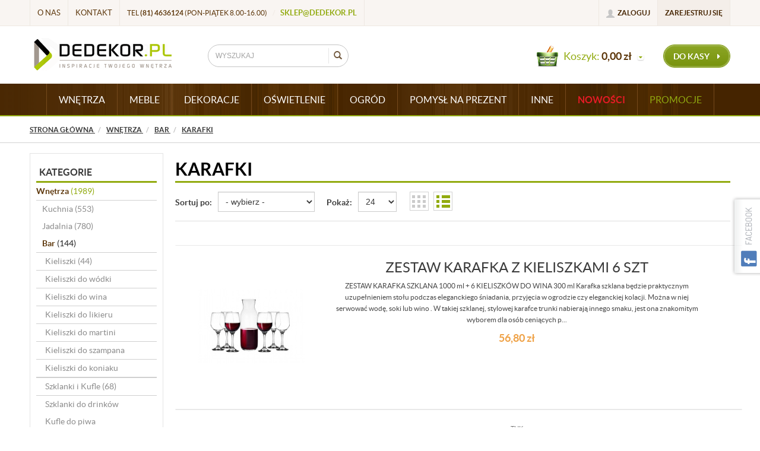

--- FILE ---
content_type: text/html; charset=utf-8
request_url: https://www.dedekor.pl/wnetrza/bar/karafki?mode=full
body_size: 27785
content:
<!DOCTYPE html>
<html>
<head>
    
    <!-- Google Tag Manager -->
    <script>(function(w,d,s,l,i){w[l]=w[l]||[];w[l].push({'gtm.start':
    new Date().getTime(),event:'gtm.js'});var f=d.getElementsByTagName(s)[0],
    j=d.createElement(s),dl=l!='dataLayer'?'&l='+l:'';j.async=true;j.src=
    'https://www.googletagmanager.com/gtm.js?id='+i+dl;f.parentNode.insertBefore(j,f);
    })(window,document,'script','dataLayer','GTM-PK6XK8Z');</script>
    <!-- End Google Tag Manager -->

    <title>Karafki do Whisky Wina i Nalewek | Dedekor</title>
<meta name="description" content="Karafki do whisky ✧ Karafka na wino ✧ Do nalewek ✧ Wiele eleganckich propozycji z wysokiej jakości szkła ✧ Atrakcyjne ceny ➣ Zamów w naszym sklepie!" />
<meta name="keywords" content="Karafki Wnętrza,  Karafki, Wyposażenie - Wnętrz, Kuchni. Artykuły Dekoracyjne - sklep Dedekor.pl,  Karafki online, produkty Karafki, sklep internetowy Karafki,	Wnętrza" />    <meta http-equiv="Content-Type" content="text/html; charset=utf-8" />
    <meta name="viewport" content="width=device-width, initial-scale=1, maximum-scale=1" />

    <base href="https://www.dedekor.pl/static/" />
    <!--[if gt IE 8]>--><link rel="stylesheet" type="text/css" href="css/style.css?ver=5.01_811f5ab" /><!--<![endif]-->
    <!--[if lt IE 9]><link rel="stylesheet" type="text/css" href="css/ie8.css?ver=5.01_811f5ab" /><![endif]-->
    <link rel="shortcut icon" href="https://www.dedekor.pl/images/favicon/favicon.ico" type="image/x-icon" />

    <script type="text/javascript">
        if (window.location.hash == "#_=_"){
            window.location.hash = ''; // for older browsers, leaves a # behind
            history.pushState('', document.title, window.location.pathname); // nice and clean
        }
    </script>
    <script type="text/javascript" src="js/fix.js?ver=5.01_811f5ab"></script>

    
<link rel="canonical" href="https://www.dedekor.pl/wnetrza/bar/karafki" />
<meta name="robots" content="noindex,follow" />
<meta property="og:title" content="Karafki do Whisky Wina i Nalewek | Dedekor" />
<meta property="og:description" content="Karafki do whisky ✧ Karafka na wino ✧ Do nalewek ✧ Wiele eleganckich propozycji z wysokiej jakości szkła ✧ Atrakcyjne ceny ➣ Zamów w naszym sklepie!" />
<meta property="og:image" content="https://www.dedekor.pl/static/img/custom/logo.png" />
<meta property="og:url" content="https://www.dedekor.pl/wnetrza/bar/karafki?mode=full" />

    <script>
(function(i,s,o,g,r,a,m){i['GoogleAnalyticsObject']=r;i[r]=i[r]||function(){
(i[r].q=i[r].q||[]).push(arguments)},i[r].l=1*new Date();a=s.createElement(o),
m=s.getElementsByTagName(o)[0];a.async=1;a.src=g;m.parentNode.insertBefore(a,m)
})(window,document,'script','//www.google-analytics.com/analytics.js','ga');

ga('create', 'UA-23617696-1', 'auto');
ga('send', 'pageview');

</script> 
<meta name="google-site-verification" content="AI-UeGPlG6nmxIbpJATuTPfUWd_iyM9uPEYu_ZItLbA" />
    <!-- config -->
    <script type="text/javascript">
        var baseURL = "/";
        var showErrors = 0; // default: 0
        var goToBasket = 0; // default: 0
        var propsLevel = 0;
        var zoomEnable = 0; //  default: 0
        var replaceImage = 0; // replace whole product gallery when selected a color; default: 0
        var replacePrice = 0; // replace price when changed product count at product card; default: 0
        var zoomSize1 = 364;
        var zoomSize2 = 480;
        var zoomSize3 = 580;
        var soczewki = 0;

        var cities = [];
    </script>
    <!-- end: config -->
    <script type="text/javascript" src="js/init.js?ver=5.01_811f5ab"></script>
    <script type="text/javascript" src="js/functions.min.js?ver=5.01_811f5ab"></script>
    <script type="text/javascript" src="js/custom.min.js?ver=5.01_811f5ab"></script>
</head>
<body id="start">
        <script>
        (function (f, a, s, h, i, o, n) {
            f['HmbkTrackerObject'] = f['HmbkTrackerObject'] || []; f['HmbkTrackerObject'].push(i);
            f[i] = f[i] || function () { (f[i].q = f[i].q || []).push(arguments) }; o = a.createElement(s),
            n = a.getElementsByTagName(s)[0]; o.async = 1; o.src = h; n.parentNode.insertBefore(o, n);
        })(window, document, 'script', 'https://pixel.homebook.pl/Tracker/TrackerJs', 'hmbk');
    </script><header>
<div class="head-strip1 hidden-xs">
    <div class="container">
        <div class="row">
            <div class="col-md-6 col-sm-3 hidden-xs">
                <ul class="btn-list">
                    <li class="hidden-sm"><a href="/o-nas" title="">O nas</a></li>
                    <li><a href="/kontakt" title="">Kontakt</a></li>
                    <li class="mix hidden-sm hidden-xs">    tel <strong>(81) 4636124</strong> (pon-piątek 8.00-16.00)
                        <span class="separator">/</span>
                        <a href="mailto:sklep@dedekor.pl">sklep@dedekor.pl</a></li>
                    </ul>
            </div>
            <div class="col-md-6 col-sm-9 col-xs-7">
                <div class="top-links">
                    <ul class="pull-right account">
                                                <li>
                            <a href="/zaloguj" title="">
                                <i class="glyphicon glyphicon-user"></i> <span class="hidden-xs">Zaloguj</span>
                                <span class="visible-xs">Konto</span>
                            </a>
                        </li>
                        <li class="hidden-xs"><a href="/rejestracja" title="">Zarejestruj się</a></li>
                                                                    </ul>
                </div>
            </div>
        </div>
    </div>
</div>
<div class="head-strip2">
    <div class="container">
        <div class="row">
            <div class="col-sm-4 col-lg-3 col-md-4">
                <div class="logo">
                    <a href="/" title=""><img src="img/custom/logo.png" alt="" class="img-responsive" /></a>
                </div>
            </div>
            <div class="col-sm-4 col-md-4">
                <div class="top-search">
                    <form id="SEARCH_FORM" class="" action="/szukaj?pp=1&amp;rpp=24" method="get" onsubmit="wait('Trwa wyszukiwanie...');">
                        <input type="hidden" name="szukaj" value="tak" id="szukaj">                        <div class="search-input-wrapper">
                            <input id="fraza" name="fraza" type="text" name="search" placeholder="WYSZUKAJ"/>
                            <a class="pointer" onclick="$('#SEARCH_FORM').submit();" title=""><i class="glyphicon glyphicon-search"></i></a>
                        </div>
                    </form>
                </div>
            </div>
            <div class="col-lg-5 col-md-4 col-sm-4 col-xs-5 hidden-xs">
                <div class="top-basket">
                                            <span id="MB_slideDownAuto">
                            <i class="fa fa-shopping-cart icon-cart"></i>
                            <span class="text hidden-xs">Koszyk:</span>
                            <span id="totalPriceTop" class="total"></span>
                            <i class="fa fa-caret-down fa-caret"></i>
                        </span>
                        <script type="text/javascript">
            $(document).ready(function(){
                if($.cookie('logged_in') || $.cookie('user_add_to_basket')){
                    $.getJSON('/basket-get-top.code?mode=0', function(data) {
                        $("#totalItemTop, #totalItemTop2, #totalItemTop3").html(data.total_item);
                        if(parseInt(data.total_item) > 0){
                            $("#totalItemTop, #totalItemTop2, #totalItemTop3").addClass("active");
                        }
                        $("#totalPriceTop").html(data.total_price);
                    });
                } else {
                    $("#totalItemTop, #totalItemTop2, #totalItemTop3").html('0');
                    $("#totalItemTop, #totalItemTop2, #totalItemTop3").removeClass("active");
                    $("#totalPriceTop").html('0,00&nbsp;<span>zł</span>');
                }                
            });
            </script>                                        <a href="/koszyk" title="" class="btn btn-lg btn-primary hidden-xs">do kasy <i class="fa fa-caret-right"></i></a>
                </div>
            </div>
        </div>
    </div>
</div>
<div class="head-strip-menu">
    <nav class="navbar navbar-default" role="navigation">
        <div class="container" >
            <div class="visible-xs cf">
                <div class="navbar-toggle pull-left" data-toggle="collapse" data-target="#main-menu">
                    <i class="fa fa-bars"></i>
                    <span><span class="hidden-xxs">Rozwiń </span>Menu</span>
                </div>
                <div class="pull-right icons-menu">
                                        <a href="/zaloguj" title="" class=""><i class="fa fa-user"></i></a>
                                        <a href="/koszyk" title="" class="small-basket">
                                                <i class="fa fa-shopping-cart"></i><span id="totalItemTop2" class="item-count"></span>
                                            </a>
                </div>
            </div>

            <div id="main-menu" class="collapse navbar-collapse menu-wrapper">
                <ul class="nav navbar-nav pull-left">

                                                                                                                        <li class="parent noclick style0">
                                <!-- start -->
                                                                <a href="/wnetrza" title="">WNĘTRZA <i class="fa fa-plus-square-o visible-xs pull-right"></i><i class="fa fa-minus-square-o visible-xs pull-right"></i></a>
                                                                    <div class="submenu">
                                        <div class="row">
                                            <div class="col-md-9 col-sm-12">
                                                                                                                                                                                                                                                                                                                                                                                                                                                                                                                                <div class="menu-box double">
                                                                        <div class="title">
                                                                            <a href="/wnetrza/kuchnia?mode=full" class="">
                                                                                Kuchnia<i class="fa fa-plus-square-o visible-xs pull-right"></i><i class="fa fa-minus-square-o visible-xs pull-right"></i>                                                                            </a>
                                                                        </div>
                                                                        <ul>
                                                                                                                                                                                                                                    <li><a href="/wnetrza/kuchnia/noze-kuchenne?mode=full" title="">Noże kuchenne</a></li>

                                                                                                                                                                                                                                    <li><a href="/wnetrza/kuchnia/garnki?mode=full" title="">Garnki</a></li>

                                                                                                                                                                                                                                    <li><a href="/wnetrza/kuchnia/sztucce?mode=full" title="">Sztućce</a></li>

                                                                                                                                                                                                                                    <li><a href="/wnetrza/kuchnia/czajniki?mode=full" title="">Czajniki</a></li>

                                                                                                                                                                                                                                    <li><a href="/wnetrza/kuchnia/chlebaki?mode=full" title="">Chlebaki</a></li>

                                                                                                                                                                                                                                    <li><a href="/17-akcesoria-kuchenne?mode=full" title="">Akcesoria kuchenne</a></li>

                                                                                                                                                                                                                                    <li><a href="/28-termosy-i-kubki-termiczne?mode=full" title="">Termosy i Kubki Termiczne</a></li>

                                                                                                                                                                                                                                    <li><a href="/30-mlynki-i-dozowniki-do-przypraw?mode=full" title="">Młynki i dozowniki do przypraw</a></li>

                                                                                                                                                                                                                                    <li><a href="/wnetrza/kuchnia/patelnie?mode=full" title="">Patelnie</a></li>

                                                                                                                                                                                                                                    <li><a href="/wnetrza/kuchnia/wyciskarki?mode=full" title="">Wyciskarki</a></li>

                                                                                                                                                    </ul>
                                                                        <ul>
                                                                                                                                                                                                                                    <li><a href="/wnetrza/kuchnia/misy-pojemniki?mode=full" title="">Misy, pojemniki </a></li>

                                                                                                                                                                                                                                    <li><a href="/wnetrza/kuchnia/przybory-kuchenne?mode=full" title="">Przybory kuchenne</a></li>

                                                                                                                                                                                                                                    <li><a href="/wnetrza/kuchnia/deski-do-krojenia?mode=full" title="">Deski do krojenia</a></li>

                                                                                                                                                                                                                                    <li><a href="/70-naczynia-zaroodporne-i-brytfanny?mode=full" title="">Naczynia żaroodporne i brytfanny</a></li>

                                                                                                                                                                                                                                    <li><a href="/wnetrza/kuchnia/formy-do-pieczenia?mode=full" title="">Formy do pieczenia </a></li>

                                                                                                                                                                                                                                    <li><a href="/wnetrza/kuchnia/ociekacze-i-suszarki?mode=full" title="">Ociekacze i suszarki </a></li>

                                                                                                                                                                                                                                                                                                            </ul>
                                                                    </div>
                                                                                
                                                                                                                                                                                                        <div class="menu-box double">
                                                                        <div class="title">
                                                                            <a href="/jadalnia?mode=full" class="">
                                                                                Jadalnia<i class="fa fa-plus-square-o visible-xs pull-right"></i><i class="fa fa-minus-square-o visible-xs pull-right"></i>                                                                            </a>
                                                                        </div>
                                                                        <ul>
                                                                                                                                                                                                                                    <li><a href="/jadalnia/serwisy-obiadowe?mode=full" title="">Serwisy Obiadowe</a></li>

                                                                                                                                                                                                                                    <li><a href="/jadalnia/serwisy-kawowe?mode=full" title="">Serwisy Kawowe</a></li>

                                                                                                                                                                                                                                    <li><a href="/jadalnia/szklanki?mode=full" title="">Szklanki </a></li>

                                                                                                                                                                                                                                    <li><a href="/jadalnia/kieliszki?mode=full" title="">Kieliszki</a></li>

                                                                                                                                                                                                                                    <li><a href="/jadalnia/salaterki-i-polmiski?mode=full" title="">Salaterki i Półmiski </a></li>

                                                                                                                                                                                                                                    <li><a href="/jadalnia/dzbanki-i-imbryki?mode=full" title="">Dzbanki i Imbryki </a></li>

                                                                                                                                                                                                                                    <li><a href="/jadalnia/pucharki-deserowe?mode=full" title="">Pucharki deserowe</a></li>

                                                                                                                                                                                                                                    <li><a href="/jadalnia/naczynia-do-kawy-i-herbaty?mode=full" title="">Naczynia do kawy i herbaty</a></li>

                                                                                                                                                                                                                                    <li><a href="/jadalnia/maty-i-podkladki?mode=full" title="">Maty i podkładki</a></li>

                                                                                                                                                                                                                                    <li><a href="/jadalnia/patery-i-tace?mode=full" title="">Patery i Tace</a></li>

                                                                                                                                                    </ul>
                                                                        <ul>
                                                                                                                                                                                                                                    <li><a href="/jadalnia/bulionowki?mode=full" title="">Bulionówki</a></li>

                                                                                                                                                                                                                                    <li><a href="/jadalnia/krzesla?mode=full" title="">Krzesła</a></li>

                                                                                                                                                                                                                                    <li><a href="/jadalnia/stoly?mode=full" title="">Stoły</a></li>

                                                                                                                                                                                                                                                                                                            </ul>
                                                                    </div>
                                                                                
                                                                                                                                                                                                        <div class="menu-box single">
                                                                        <div class="title">
                                                                            <a href="/bar?mode=full" class="">
                                                                                Bar<i class="fa fa-plus-square-o visible-xs pull-right"></i><i class="fa fa-minus-square-o visible-xs pull-right"></i>                                                                            </a>
                                                                        </div>
                                                                        <ul>
                                                                                                                                                                                                                                    <li><a href="/wnetrza/bar/kieliszki?mode=full" title="">Kieliszki </a></li>

                                                                                                                                                                                                                                    <li><a href="/bar/szklanki-i-kufle?mode=full" title="">Szklanki i Kufle</a></li>

                                                                                                                                                                                                                                    <li><a href="/wnetrza/bar/akcesoria-barmanskie?mode=full" title="">Akcesoria barmańskie</a></li>

                                                                                                                                                                                                                                    <li><a href="/wnetrza/bar/naczynia-do-grzanca?mode=full" title="">Naczynia do grzańca</a></li>

                                                                                                                                                                                                                                    <li><a href="/wnetrza/bar/karafki?mode=full" title="">Karafki</a></li>

                                                                                                                                                                                                                                    <li><a href="/wnetrza/bar/pojemniki-na-lod?mode=full" title="">Pojemniki na lód</a></li>

                                                                                                                                                                                                                                                                                                            </ul>
                                                                    </div>
                                                                                
                                                                    <div style="clear:both;"></div>                                                                                                                                    <div class="menu-box single">
                                                                        <div class="title">
                                                                            <a href="/salon?mode=full" class="">
                                                                                Salon<i class="fa fa-plus-square-o visible-xs pull-right"></i><i class="fa fa-minus-square-o visible-xs pull-right"></i>                                                                            </a>
                                                                        </div>
                                                                        <ul>
                                                                                                                                                                                                                                    <li><a href="/salon/gazetowniki?mode=full" title="">Gazetowniki</a></li>

                                                                                                                                                                                                                                    <li><a href="/salon/krzesla-do-salonu?mode=full" title="">Krzesła do salonu</a></li>

                                                                                                                                                                                                                                    <li><a href="/salon/lawy-i-stoliki-do-salonu?mode=full" title="">Ławy i stoliki do salonu</a></li>

                                                                                                                                                                                                                                                                                                            </ul>
                                                                    </div>
                                                                                
                                                                                                                                                                                                        <div class="menu-box single">
                                                                        <div class="title">
                                                                            <a href="/47-sypialnia?mode=full" class="">
                                                                                Sypialnia <i class="fa fa-plus-square-o visible-xs pull-right"></i><i class="fa fa-minus-square-o visible-xs pull-right"></i>                                                                            </a>
                                                                        </div>
                                                                        <ul>
                                                                                                                                                                                                                                    <li><a href="/48-koce?mode=full" title="">Koce</a></li>

                                                                                                                                                                                                                                    <li><a href="/wnetrza/sypialnia/narzuty?mode=full" title="">Narzuty</a></li>

                                                                                                                                                                                                                                    <li><a href="/sypialnia/posciel?mode=full" title="">Pościel</a></li>

                                                                                                                                                                                                                                    <li><a href="/sypialnia/koldry-i-poduszki?mode=full" title="">Kołdry i poduszki</a></li>

                                                                                                                                                                                                                                    <li><a href="/sypialnia/poduszki-dekoracyjne?mode=full" title="">Poduszki dekoracyjne</a></li>

                                                                                                                                                                                                                                    <li><a href="/sypialnia/przescieradla?mode=full" title="">Prześcieradła</a></li>

                                                                                                                                                                                                                                                                                                            </ul>
                                                                    </div>
                                                                                
                                                                                                                                                                                                        <div class="menu-box single">
                                                                        <div class="title">
                                                                            <a href="/garderoba?mode=full" class="">
                                                                                Garderoba<i class="fa fa-plus-square-o visible-xs pull-right"></i><i class="fa fa-minus-square-o visible-xs pull-right"></i>                                                                            </a>
                                                                        </div>
                                                                        <ul>
                                                                                                                                                                                                                                    <li><a href="/wnetrza/garderoba/regaly?mode=full" title="">Regały</a></li>

                                                                                                                                                                                                                                    <li><a href="/171-kosze-dekoracyjne?mode=full" title="">Kosze dekoracyjne</a></li>

                                                                                                                                                                                                                                    <li><a href="/173-kosze-na-bielizne?mode=full" title="">Kosze na bieliznę</a></li>

                                                                                                                                                                                                                                    <li><a href="/garderoba/pokrowce-i-organizery?mode=full" title="">Pokrowce i organizery</a></li>

                                                                                                                                                                                                                                    <li><a href="/garderoba/wieszaki-na-ubrania?mode=full" title="">Wieszaki na ubrania</a></li>

                                                                                                                                                                                                                                                                                                            </ul>
                                                                    </div>
                                                                                
                                                                                                                                                                                                        <div class="menu-box single">
                                                                        <div class="title">
                                                                            <a href="/wnetrza/lazienka?mode=full" class="">
                                                                                Łazienka<i class="fa fa-plus-square-o visible-xs pull-right"></i><i class="fa fa-minus-square-o visible-xs pull-right"></i>                                                                            </a>
                                                                        </div>
                                                                        <ul>
                                                                                                                                                                                                                                    <li><a href="/wnetrza/lazienka/reczniki-bawelniane?mode=full" title="">Ręczniki Bawełniane</a></li>

                                                                                                                                                                                                                                    <li><a href="/wnetrza/lazienka/dywaniki-lazienkowe?mode=full" title="">Dywaniki Łazienkowe</a></li>

                                                                                                                                                                                                                                    <li><a href="/wnetrza/lazienka/scierki?mode=full" title="">Ścierki </a></li>

                                                                                                                                                                                                                                    <li><a href="/wnetrza/lazienka/akcesoria-lazienkowe?mode=full" title="">Akcesoria łazienkowe</a></li>

                                                                                                                                                                                                                                    <li><a href="/wnetrza/lazienka/kosze-na-pranie?mode=full" title="">Kosze na pranie</a></li>

                                                                                                                                                                                                                                    <li><a href="/wnetrza/lazienka/szafki-lazienkowe?mode=full" title="">Szafki łazienkowe </a></li>

                                                                                                                                                                                                                                                                                                            </ul>
                                                                    </div>
                                                                                
                                                                                                                                                                                                        <div class="menu-box single">
                                                                        <div class="title">
                                                                            <a href="/dla-dzieci?mode=full" class="">
                                                                                Dla Dzieci<i class="fa fa-plus-square-o visible-xs pull-right"></i><i class="fa fa-minus-square-o visible-xs pull-right"></i>                                                                            </a>
                                                                        </div>
                                                                        <ul>
                                                                                                                                                                                                                                    <li><a href="/dla-dzieci/sztucce-dla-dzieci?mode=full" title="">Sztućce dla dzieci</a></li>

                                                                                                                                                                                                                                    <li><a href="/dla-dzieci/zestawy-obiadowe?mode=full" title="">Zestawy obiadowe</a></li>

                                                                                                                                                                                                                                    <li><a href="/dla-dzieci/koce-dla-dzieci?mode=full" title="">Koce dla dzieci</a></li>

                                                                                                                                                                                                                                    <li><a href="/dla-dzieci/narzuty-na-lozko?mode=full" title="">Narzuty na łóżko</a></li>

                                                                                                                                                                                                                                    <li><a href="/dla-dzieci/szklanki-i-kubki?mode=full" title="">Szklanki i Kubki</a></li>

                                                                                                                                                                                                                                    <li><a href="/dla-dzieci/posciel-dla-dzieci?mode=full" title="">Pościel dla dzieci</a></li>

                                                                                                                                                                                                                                    <li><a href="/dla-dzieci/meble-dzieciece-i-mlodziezowe?mode=full" title="">Meble dziecięce i młodzieżowe</a></li>

                                                                                                                                                                                                                                    <li><a href="/dla-dzieci/fotele-krzesla-pufy?mode=full" title="">Fotele, krzesła, pufy</a></li>

                                                                                                                                                                                                                                                                                                            </ul>
                                                                    </div>
                                                                                
                                                                    <div style="clear:both;"></div>                                                                                                                                                                                                                                                                                                                                                                                                                                                                                                                                                                                                                                                                                                                                                                                                                                                                                                                                                                                                                                                                                                                                                                                                                                                                                                                                                                                                                                                                                                                                                                                                                                    </div>
                                                                                    </div>
                                        <div class="buttons">
                                            <a href="/szukaj?szukaj=tak&kategoria=410&promo=1" title="" class="btn btn-special btn-promo"><span>Promocje</span></a>
                                            <a href="/szukaj?szukaj=tak&kategoria=410&new=1" title="" class="btn btn-special btn-news"><span>Nowości</span></a>
                                            <a href="/szukaj?szukaj=tak&kategoria=410&best=1" title="" class="btn btn-special btn-best"><span>Bestsellery</span></a>
                                        </div>
                                    </div>
                                                                <!-- end -->
                            </li>
                                                                                                            <li class="parent noclick style0">
                                <!-- start -->
                                                                <a href="/meble" title="">MEBLE <i class="fa fa-plus-square-o visible-xs pull-right"></i><i class="fa fa-minus-square-o visible-xs pull-right"></i></a>
                                                                    <div class="submenu">
                                        <div class="row">
                                            <div class="col-md-9 col-sm-12">
                                                                                                                                                                                                                                                                                                                                                                                                                                                                                                                                                                                                                                                                                                                                                                                                                                                                                                                                                                                                                                                                                                                                                                                                                                                                                                                                                                                                                                                                                                                                                                                                                                                                                                                                                                                                                                <div class="menu-box single">
                                                                        <div class="title">
                                                                            <a href="/269-stoly?mode=full" class="">
                                                                                Stoły<i class="fa fa-plus-square-o visible-xs pull-right"></i><i class="fa fa-minus-square-o visible-xs pull-right"></i>                                                                            </a>
                                                                        </div>
                                                                        <ul>
                                                                                                                                                                                                                                    <li><a href="/meble/stoly/stoly-drewniane?mode=full" title="">Stoły drewniane</a></li>

                                                                                                                                                                                                                                    <li><a href="/meble/stoly/stoly-laminowane?mode=full" title="">Stoły laminowane</a></li>

                                                                                                                                                                                                                                    <li><a href="/meble/stoly/stoly-szklane-i-mdf?mode=full" title="">Stoły szklane i MDF</a></li>

                                                                                                                                                                                                                                    <li><a href="/meble/stoly/stoly-z-krzeslami?mode=full" title="">Stoły z krzesłami</a></li>

                                                                                                                                                                                                                                    <li><a href="/meble/stoly/stoly-rozkladane?mode=full" title="">Stoły rozkładane</a></li>

                                                                                                                                                                                                                                                                                                            </ul>
                                                                    </div>
                                                                                
                                                                                                                                                                                                        <div class="menu-box single">
                                                                        <div class="title">
                                                                            <a href="/meble/stoliki-i-lawy?mode=full" class="">
                                                                                Stoliki i ławy<i class="fa fa-plus-square-o visible-xs pull-right"></i><i class="fa fa-minus-square-o visible-xs pull-right"></i>                                                                            </a>
                                                                        </div>
                                                                        <ul>
                                                                                                                                                                                                                                    <li><a href="/meble/stoliki-i-lawy/stoliki?mode=full" title="">Stoliki</a></li>

                                                                                                                                                                                                                                    <li><a href="/meble/stoliki-i-lawy/lawy?mode=full" title="">Ławy</a></li>

                                                                                                                                                                                                                                    <li><a href="/meble/stoliki-i-lawy/stoliki-pod-laptopa?mode=full" title="">Stoliki pod laptopa</a></li>

                                                                                                                                                                                                                                                                                                            </ul>
                                                                    </div>
                                                                                
                                                                                                                                                                                                        <div class="menu-box single">
                                                                        <div class="title">
                                                                            <a href="/278-szafy-i-szafki?mode=full" class="">
                                                                                Szafy i Szafki<i class="fa fa-plus-square-o visible-xs pull-right"></i><i class="fa fa-minus-square-o visible-xs pull-right"></i>                                                                            </a>
                                                                        </div>
                                                                        <ul>
                                                                                                                                                                                                                                    <li><a href="/meble/szafy-i-szafki/szafy-rtv?mode=full" title="">Szafy RTV</a></li>

                                                                                                                                                                                                                                    <li><a href="/meble/szafy-i-szafki/regaly?mode=full" title="">Regały</a></li>

                                                                                                                                                                                                                                    <li><a href="/meble/szafy-i-szafki/szafki-nocne?mode=full" title="">Szafki nocne</a></li>

                                                                                                                                                                                                                                    <li><a href="/meble/szafy-i-szafki/szafki-na-buty?mode=full" title="">Szafki na buty</a></li>

                                                                                                                                                                                                                                    <li><a href="/meble/szafy-i-szafki/szafki-i-polki-wiszace?mode=full" title="">Szafki i półki wiszące</a></li>

                                                                                                                                                                                                                                    <li><a href="/meble/szafy-i-szafki/komody?mode=full" title="">Komody</a></li>

                                                                                                                                                                                                                                                                                                            </ul>
                                                                    </div>
                                                                                
                                                                                                                                                                                                        <div class="menu-box single">
                                                                        <div class="title">
                                                                            <a href="/meble/meble-mlodziezowe?mode=full" class="">
                                                                                Meble młodzieżowe<i class="fa fa-plus-square-o visible-xs pull-right"></i><i class="fa fa-minus-square-o visible-xs pull-right"></i>                                                                            </a>
                                                                        </div>
                                                                        <ul>
                                                                                                                                                                                                                                    <li><a href="/meble/meble-mlodziezowe/stoliki-i-krzesla?mode=full" title="">Stoliki i krzesła</a></li>

                                                                                                                                                                                                                                    <li><a href="/meble/meble-mlodziezowe/fotele-rozkladane?mode=full" title="">Fotele rozkładane</a></li>

                                                                                                                                                                                                                                    <li><a href="/meble/meble-mlodziezowe/lozka-i-materace?mode=full" title="">Łóżka i materace</a></li>

                                                                                                                                                                                                                                    <li><a href="/meble/meble-mlodziezowe/biurka-dla-mlodziezy?mode=full" title="">Biurka dla młodzieży</a></li>

                                                                                                                                                                                                                                    <li><a href="/meble/meble-mlodziezowe/szafki-i-regaly?mode=full" title="">Szafki i regały</a></li>

                                                                                                                                                                                                                                    <li><a href="/meble/meble-mlodziezowe/wieszaki-na-ubrania?mode=full" title="">Wieszaki na ubrania</a></li>

                                                                                                                                                                                                                                    <li><a href="/321-fotele-do-biurka?mode=full" title="">Fotele do biurka</a></li>

                                                                                                                                                                                                                                                                                                            </ul>
                                                                    </div>
                                                                                
                                                                                                                                                                                                        <div class="menu-box single">
                                                                        <div class="title">
                                                                            <a href="/meble/lozka-i-materace?mode=full" class="">
                                                                                Łóżka i materace<i class="fa fa-plus-square-o visible-xs pull-right"></i><i class="fa fa-minus-square-o visible-xs pull-right"></i>                                                                            </a>
                                                                        </div>
                                                                        <ul>
                                                                                                                                                                                                                                    <li><a href="/meble/lozka-i-materace/lozka?mode=full" title="">Łóżka</a></li>

                                                                                                                                                                                                                                    <li><a href="/meble/lozka-i-materace/szafki-nocne?mode=full" title="">Szafki nocne</a></li>

                                                                                                                                                                                                                                                                                                            </ul>
                                                                    </div>
                                                                                
                                                                    <div style="clear:both;"></div>                                                                                                                                    <div class="menu-box single">
                                                                        <div class="title">
                                                                            <a href="/meble/fotele-i-pufy-wypoczynkowe?mode=full" class="">
                                                                                Fotele i pufy wypoczynkowe<i class="fa fa-plus-square-o visible-xs pull-right"></i><i class="fa fa-minus-square-o visible-xs pull-right"></i>                                                                            </a>
                                                                        </div>
                                                                        <ul>
                                                                                                                                                                                                                                    <li><a href="/meble/fotele-i-pufy-wypoczynkowe/fotele-stacjonarne?mode=full" title="">Fotele stacjonarne</a></li>

                                                                                                                                                                                                                                    <li><a href="/meble/fotele-i-pufy-wypoczynkowe/fotele-rozkladane?mode=full" title="">Fotele rozkładane</a></li>

                                                                                                                                                                                                                                    <li><a href="/meble/fotele-i-pufy-wypoczynkowe/fotele-bujane?mode=full" title="">Fotele bujane</a></li>

                                                                                                                                                                                                                                    <li><a href="/meble/fotele-i-pufy-wypoczynkowe/pufy?mode=full" title="">Pufy</a></li>

                                                                                                                                                                                                                                                                                                            </ul>
                                                                    </div>
                                                                                
                                                                                                                                                                                                        <div class="menu-box single">
                                                                        <div class="title">
                                                                            <a href="/meble/meble-do-przedpokoju?mode=full" class="">
                                                                                Meble do przedpokoju<i class="fa fa-plus-square-o visible-xs pull-right"></i><i class="fa fa-minus-square-o visible-xs pull-right"></i>                                                                            </a>
                                                                        </div>
                                                                        <ul>
                                                                                                                                                                                                                                    <li><a href="/meble/meble-do-przedpokoju/szafy-i-garderoby?mode=full" title="">Szafy i garderoby </a></li>

                                                                                                                                                                                                                                    <li><a href="/meble/meble-do-przedpokoju/wieszaki-stojace?mode=full" title="">Wieszaki stojące</a></li>

                                                                                                                                                                                                                                    <li><a href="/meble/meble-do-przedpokoju/stojaki-na-obuwie?mode=full" title="">Stojaki na obuwie</a></li>

                                                                                                                                                                                                                                    <li><a href="/meble/meble-do-przedpokoju/wieszaki-scienne?mode=full" title="">Wieszaki ścienne</a></li>

                                                                                                                                                                                                                                                                                                            </ul>
                                                                    </div>
                                                                                
                                                                                                                                                                                                        <div class="menu-box single">
                                                                        <div class="title">
                                                                            <a href="/meble/wieszaki-na-ubrania?mode=full" class="nochildren">
                                                                                Wieszaki na ubrania                                                                            </a>
                                                                        </div>
                                                                        <ul>
                                                                                                                                                    </ul>
                                                                    </div>
                                                                                
                                                                                                                                                                                                        <div class="menu-box single">
                                                                        <div class="title">
                                                                            <a href="/meble/krzesla-hokery?mode=full" class="nochildren">
                                                                                Krzesła hokery                                                                            </a>
                                                                        </div>
                                                                        <ul>
                                                                                                                                                    </ul>
                                                                    </div>
                                                                                
                                                                                                                                                                                                        <div class="menu-box single">
                                                                        <div class="title">
                                                                            <a href="/meble/meble-ogrodowe?mode=full" class="">
                                                                                Meble ogrodowe<i class="fa fa-plus-square-o visible-xs pull-right"></i><i class="fa fa-minus-square-o visible-xs pull-right"></i>                                                                            </a>
                                                                        </div>
                                                                        <ul>
                                                                                                                                                                                                                                    <li><a href="/meble/meble-ogrodowe/krzesla-ogrodowe?mode=full" title="">Krzesła ogrodowe</a></li>

                                                                                                                                                                                                                                    <li><a href="/meble/meble-ogrodowe/lezaki-ogrodowe?mode=full" title="">Leżaki ogrodowe</a></li>

                                                                                                                                                                                                                                    <li><a href="/meble/meble-ogrodowe/stoly-z-krzeslami?mode=full" title="">Stoły z krzesłami</a></li>

                                                                                                                                                                                                                                                                                                            </ul>
                                                                    </div>
                                                                                
                                                                    <div style="clear:both;"></div>                                                                                                                                    <div class="menu-box single">
                                                                        <div class="title">
                                                                            <a href="/303-biurka?mode=full" class="nochildren">
                                                                                Biurka                                                                            </a>
                                                                        </div>
                                                                        <ul>
                                                                                                                                                    </ul>
                                                                    </div>
                                                                                
                                                                                                                                                                                                        <div class="menu-box single">
                                                                        <div class="title">
                                                                            <a href="/meble/fotele-obrotowe?mode=full" class="">
                                                                                Fotele obrotowe<i class="fa fa-plus-square-o visible-xs pull-right"></i><i class="fa fa-minus-square-o visible-xs pull-right"></i>                                                                            </a>
                                                                        </div>
                                                                        <ul>
                                                                                                                                                                                                                                    <li><a href="/meble/fotele-obrotowe/fotele-pracownicze?mode=full" title="">Fotele pracownicze</a></li>

                                                                                                                                                                                                                                    <li><a href="/meble/fotele-obrotowe/fotele-mlodziezowe?mode=full" title="">Fotele młodzieżowe</a></li>

                                                                                                                                                                                                                                    <li><a href="/meble/fotele-obrotowe/akcesoria-do-foteli?mode=full" title="">Akcesoria do foteli</a></li>

                                                                                                                                                                                                                                                                                                            </ul>
                                                                    </div>
                                                                                
                                                                                                                                                                                                        <div class="menu-box single">
                                                                        <div class="title">
                                                                            <a href="/meble/krzesla-i-taborety?mode=full" class="">
                                                                                Krzesła i taborety<i class="fa fa-plus-square-o visible-xs pull-right"></i><i class="fa fa-minus-square-o visible-xs pull-right"></i>                                                                            </a>
                                                                        </div>
                                                                        <ul>
                                                                                                                                                                                                                                    <li><a href="/meble/krzesla-i-taborety/krzesla-metalowe?mode=full" title="">Krzesła metalowe</a></li>

                                                                                                                                                                                                                                    <li><a href="/309-krzesla-drewniane?mode=full" title="">Krzesła drewniane</a></li>

                                                                                                                                                                                                                                    <li><a href="/meble/krzesla-i-taborety/taborety?mode=full" title="">Taborety</a></li>

                                                                                                                                                                                                                                    <li><a href="/meble/krzesla-i-taborety/pozostale-krzesla?mode=full" title="">Pozostałe krzesła</a></li>

                                                                                                                                                                                                                                                                                                            </ul>
                                                                    </div>
                                                                                
                                                                                                                                                                                                        <div class="menu-box single">
                                                                        <div class="title">
                                                                            <a href="/meble/mebloscianki-i-moduly?mode=full" class="nochildren">
                                                                                Meblościanki i moduły                                                                            </a>
                                                                        </div>
                                                                        <ul>
                                                                                                                                                    </ul>
                                                                    </div>
                                                                                
                                                                                                                                                                                                                                                                                                                                                                                                        </div>
                                                                                    </div>
                                        <div class="buttons">
                                            <a href="/szukaj?szukaj=tak&kategoria=83&promo=1" title="" class="btn btn-special btn-promo"><span>Promocje</span></a>
                                            <a href="/szukaj?szukaj=tak&kategoria=83&new=1" title="" class="btn btn-special btn-news"><span>Nowości</span></a>
                                            <a href="/szukaj?szukaj=tak&kategoria=83&best=1" title="" class="btn btn-special btn-best"><span>Bestsellery</span></a>
                                        </div>
                                    </div>
                                                                <!-- end -->
                            </li>
                                                                                                            <li class="parent noclick style0">
                                <!-- start -->
                                                                <a href="/dekoracje" title="">DEKORACJE <i class="fa fa-plus-square-o visible-xs pull-right"></i><i class="fa fa-minus-square-o visible-xs pull-right"></i></a>
                                                                    <div class="submenu">
                                        <div class="row">
                                            <div class="col-md-9 col-sm-12">
                                                                                                                                                                                                                                                                                                                                                                                                                                                                                                                                                                                                                                                                                                                                                                                                                                                                                                                                                                                                                                                                                                                                                                                                                                                                                                                                                                                                <div class="menu-box single">
                                                                        <div class="title">
                                                                            <a href="/dekoracje/donice?mode=full" class="nochildren">
                                                                                Donice                                                                            </a>
                                                                        </div>
                                                                        <ul>
                                                                                                                                                    </ul>
                                                                    </div>
                                                                                
                                                                                                                                                                                                        <div class="menu-box single">
                                                                        <div class="title">
                                                                            <a href="/dekoracje/lustra?mode=full" class="nochildren">
                                                                                Lustra                                                                            </a>
                                                                        </div>
                                                                        <ul>
                                                                                                                                                    </ul>
                                                                    </div>
                                                                                
                                                                                                                                                                                                        <div class="menu-box single">
                                                                        <div class="title">
                                                                            <a href="/dekoracje/naczynia-dekoracyjne?mode=full" class="nochildren">
                                                                                Naczynia dekoracyjne                                                                            </a>
                                                                        </div>
                                                                        <ul>
                                                                                                                                                    </ul>
                                                                    </div>
                                                                                
                                                                                                                                                                                                        <div class="menu-box single">
                                                                        <div class="title">
                                                                            <a href="/dekoracje/swiece-dekoracyjne?mode=full" class="nochildren">
                                                                                Świece dekoracyjne                                                                            </a>
                                                                        </div>
                                                                        <ul>
                                                                                                                                                    </ul>
                                                                    </div>
                                                                                
                                                                                                                                                                                                        <div class="menu-box single">
                                                                        <div class="title">
                                                                            <a href="/dekoracje/swieczniki?mode=full" class="nochildren">
                                                                                Świeczniki                                                                            </a>
                                                                        </div>
                                                                        <ul>
                                                                                                                                                    </ul>
                                                                    </div>
                                                                                
                                                                    <div style="clear:both;"></div>                                                                                                                                    <div class="menu-box single">
                                                                        <div class="title">
                                                                            <a href="/dekoracje/wazony?mode=full" class="">
                                                                                Wazony<i class="fa fa-plus-square-o visible-xs pull-right"></i><i class="fa fa-minus-square-o visible-xs pull-right"></i>                                                                            </a>
                                                                        </div>
                                                                        <ul>
                                                                                                                                                                                                                                    <li><a href="/dekoracje/wazony/ceramiczne?mode=full" title="">Ceramiczne</a></li>

                                                                                                                                                                                                                                    <li><a href="/dekoracje/wazony/drewniane?mode=full" title="">Drewniane</a></li>

                                                                                                                                                                                                                                    <li><a href="/dekoracje/wazony/szklane?mode=full" title="">Szklane</a></li>

                                                                                                                                                                                                                                                                                                            </ul>
                                                                    </div>
                                                                                
                                                                                                                                                                                                        <div class="menu-box single">
                                                                        <div class="title">
                                                                            <a href="/dekoracje/dekoracje-swiateczne?mode=full" class="nochildren">
                                                                                Dekoracje świąteczne                                                                             </a>
                                                                        </div>
                                                                        <ul>
                                                                                                                                                    </ul>
                                                                    </div>
                                                                                
                                                                                                                                                                                                        <div class="menu-box single">
                                                                        <div class="title">
                                                                            <a href="/obrazy-zegary?mode=full" class="">
                                                                                Obrazy, zegary<i class="fa fa-plus-square-o visible-xs pull-right"></i><i class="fa fa-minus-square-o visible-xs pull-right"></i>                                                                            </a>
                                                                        </div>
                                                                        <ul>
                                                                                                                                                                                                                                    <li><a href="/obrazy-zegary/obrazy?mode=full" title="">Obrazy</a></li>

                                                                                                                                                                                                                                    <li><a href="/obrazy-zegary/obrazy-z-zegarem?mode=full" title="">Obrazy z zegarem</a></li>

                                                                                                                                                                                                                                    <li><a href="/obrazy-zegary/obrazy-o-motywach-religijnych?mode=full" title="">Obrazy o motywach religijnych</a></li>

                                                                                                                                                                                                                                    <li><a href="/obrazy-zegary/ksiazki-obrazy-z-dedykacja?mode=full" title="">Książki, obrazy z dedykacją</a></li>

                                                                                                                                                                                                                                    <li><a href="/obrazy-zegary/zegary?mode=full" title="">Zegary</a></li>

                                                                                                                                                                                                                                                                                                            </ul>
                                                                    </div>
                                                                                
                                                                                                                                                                                                                                                                                                                                                                                                                                                                                                                                                                                                                                                                                                                                                                                                                                        </div>
                                                                                    </div>
                                        <div class="buttons">
                                            <a href="/szukaj?szukaj=tak&kategoria=166&promo=1" title="" class="btn btn-special btn-promo"><span>Promocje</span></a>
                                            <a href="/szukaj?szukaj=tak&kategoria=166&new=1" title="" class="btn btn-special btn-news"><span>Nowości</span></a>
                                            <a href="/szukaj?szukaj=tak&kategoria=166&best=1" title="" class="btn btn-special btn-best"><span>Bestsellery</span></a>
                                        </div>
                                    </div>
                                                                <!-- end -->
                            </li>
                                                                                                            <li class="parent noclick style0">
                                <!-- start -->
                                                                <a href="/oswietlenie" title="">OŚWIETLENIE <i class="fa fa-plus-square-o visible-xs pull-right"></i><i class="fa fa-minus-square-o visible-xs pull-right"></i></a>
                                                                    <div class="submenu">
                                        <div class="row">
                                            <div class="col-md-9 col-sm-12">
                                                                                                                                                                                                                                                                                                                                                                                                                                                                                                                                                                                                                                                                                                                                                                                                                                                                                                                                                                                                                                                                                                                                                                                                                                                                                                                                                                                                                                                                                                                                                                                                                <div class="menu-box single">
                                                                        <div class="title">
                                                                            <a href="/oswietlenie/kinkiety?mode=full" class="nochildren">
                                                                                Kinkiety                                                                            </a>
                                                                        </div>
                                                                        <ul>
                                                                                                                                                    </ul>
                                                                    </div>
                                                                                
                                                                                                                                                                                                        <div class="menu-box single">
                                                                        <div class="title">
                                                                            <a href="/oswietlenie/lampy-biurkowe?mode=full" class="nochildren">
                                                                                Lampy biurkowe                                                                            </a>
                                                                        </div>
                                                                        <ul>
                                                                                                                                                    </ul>
                                                                    </div>
                                                                                
                                                                                                                                                                                                        <div class="menu-box single">
                                                                        <div class="title">
                                                                            <a href="/oswietlenie/lampy-podlogowe?mode=full" class="nochildren">
                                                                                Lampy podłogowe                                                                            </a>
                                                                        </div>
                                                                        <ul>
                                                                                                                                                    </ul>
                                                                    </div>
                                                                                
                                                                                                                                                                                                        <div class="menu-box single">
                                                                        <div class="title">
                                                                            <a href="/oswietlenie/lampy-stolowe?mode=full" class="nochildren">
                                                                                Lampy stołowe                                                                            </a>
                                                                        </div>
                                                                        <ul>
                                                                                                                                                    </ul>
                                                                    </div>
                                                                                
                                                                                                                                                                                                        <div class="menu-box single">
                                                                        <div class="title">
                                                                            <a href="/oswietlenie/lampy-wiszace?mode=full" class="nochildren">
                                                                                Lampy wiszące                                                                            </a>
                                                                        </div>
                                                                        <ul>
                                                                                                                                                    </ul>
                                                                    </div>
                                                                                
                                                                    <div style="clear:both;"></div>                                                                                                                                    <div class="menu-box single">
                                                                        <div class="title">
                                                                            <a href="/oswietlenie/plafony?mode=full" class="nochildren">
                                                                                Plafony                                                                            </a>
                                                                        </div>
                                                                        <ul>
                                                                                                                                                    </ul>
                                                                    </div>
                                                                                
                                                                                                                                                                                                        <div class="menu-box single">
                                                                        <div class="title">
                                                                            <a href="/oswietlenie/spoty?mode=full" class="nochildren">
                                                                                Spoty                                                                            </a>
                                                                        </div>
                                                                        <ul>
                                                                                                                                                    </ul>
                                                                    </div>
                                                                                
                                                                                                                                                                                                        <div class="menu-box single">
                                                                        <div class="title">
                                                                            <a href="/oswietlenie/zyrandole?mode=full" class="nochildren">
                                                                                Żyrandole                                                                            </a>
                                                                        </div>
                                                                        <ul>
                                                                                                                                                    </ul>
                                                                    </div>
                                                                                
                                                                                                                                                                                                        <div class="menu-box single">
                                                                        <div class="title">
                                                                            <a href="/oswietlenie/zrodla-swiatla?mode=full" class="nochildren">
                                                                                Źródła światła                                                                            </a>
                                                                        </div>
                                                                        <ul>
                                                                                                                                                    </ul>
                                                                    </div>
                                                                                
                                                                                                                                                                                                                                                                                                                                                                                                                                                                                                                                                                                                                        </div>
                                                                                    </div>
                                        <div class="buttons">
                                            <a href="/szukaj?szukaj=tak&kategoria=142&promo=1" title="" class="btn btn-special btn-promo"><span>Promocje</span></a>
                                            <a href="/szukaj?szukaj=tak&kategoria=142&new=1" title="" class="btn btn-special btn-news"><span>Nowości</span></a>
                                            <a href="/szukaj?szukaj=tak&kategoria=142&best=1" title="" class="btn btn-special btn-best"><span>Bestsellery</span></a>
                                        </div>
                                    </div>
                                                                <!-- end -->
                            </li>
                                                                                                            <li class="parent noclick style0">
                                <!-- start -->
                                                                <a href="/ogrod" title="">OGRÓD <i class="fa fa-plus-square-o visible-xs pull-right"></i><i class="fa fa-minus-square-o visible-xs pull-right"></i></a>
                                                                    <div class="submenu">
                                        <div class="row">
                                            <div class="col-md-9 col-sm-12">
                                                                                                                                                                                                                                                                                                                                                                                                                                                                                                                                                                                                                                                                                                                                                                                                                                                                                                                                                                                                                                                                                                                                                                                <div class="menu-box single">
                                                                        <div class="title">
                                                                            <a href="/ogrod/lawki-ogrodowe?mode=full" class="nochildren">
                                                                                Ławki ogrodowe                                                                            </a>
                                                                        </div>
                                                                        <ul>
                                                                                                                                                    </ul>
                                                                    </div>
                                                                                
                                                                                                                                                                                                        <div class="menu-box single">
                                                                        <div class="title">
                                                                            <a href="/ogrod/akcesoria-do-grillowania?mode=full" class="nochildren">
                                                                                Akcesoria do grillowania                                                                            </a>
                                                                        </div>
                                                                        <ul>
                                                                                                                                                    </ul>
                                                                    </div>
                                                                                
                                                                                                                                                                                                        <div class="menu-box single">
                                                                        <div class="title">
                                                                            <a href="/ogrod/hustawki-ogrodowe?mode=full" class="nochildren">
                                                                                Huśtawki ogrodowe                                                                            </a>
                                                                        </div>
                                                                        <ul>
                                                                                                                                                    </ul>
                                                                    </div>
                                                                                
                                                                                                                                                                                                        <div class="menu-box single">
                                                                        <div class="title">
                                                                            <a href="/ogrod/donice-ogrodowe?mode=full" class="nochildren">
                                                                                Donice ogrodowe                                                                            </a>
                                                                        </div>
                                                                        <ul>
                                                                                                                                                    </ul>
                                                                    </div>
                                                                                
                                                                                                                                                                                                        <div class="menu-box single">
                                                                        <div class="title">
                                                                            <a href="/257-lezaki?mode=full" class="nochildren">
                                                                                Leżaki ogrodowe                                                                            </a>
                                                                        </div>
                                                                        <ul>
                                                                                                                                                    </ul>
                                                                    </div>
                                                                                
                                                                    <div style="clear:both;"></div>                                                                                                                                    <div class="menu-box single">
                                                                        <div class="title">
                                                                            <a href="/258-krzesla-ogrodowe?mode=full" class="nochildren">
                                                                                Krzesła ogrodowe                                                                             </a>
                                                                        </div>
                                                                        <ul>
                                                                                                                                                    </ul>
                                                                    </div>
                                                                                
                                                                                                                                                                                                        <div class="menu-box single">
                                                                        <div class="title">
                                                                            <a href="/259-akcesoria-dzieciece?mode=full" class="nochildren">
                                                                                Dziecięce meble ogrodowe                                                                            </a>
                                                                        </div>
                                                                        <ul>
                                                                                                                                                    </ul>
                                                                    </div>
                                                                                
                                                                                                                                                                                                        <div class="menu-box single">
                                                                        <div class="title">
                                                                            <a href="/ogrod/meble-ogrodowe?mode=full" class="">
                                                                                Meble ogrodowe<i class="fa fa-plus-square-o visible-xs pull-right"></i><i class="fa fa-minus-square-o visible-xs pull-right"></i>                                                                            </a>
                                                                        </div>
                                                                        <ul>
                                                                                                                                                                                                                                    <li><a href="/ogrod/meble-ogrodowe/zestawy-mebli?mode=full" title="">Zestawy mebli</a></li>

                                                                                                                                                                                                                                                                                                            </ul>
                                                                    </div>
                                                                                
                                                                                                                                                                                                        <div class="menu-box single">
                                                                        <div class="title">
                                                                            <a href="/ogrod/pozostale-meble?mode=full" class="">
                                                                                Pozostałe meble<i class="fa fa-plus-square-o visible-xs pull-right"></i><i class="fa fa-minus-square-o visible-xs pull-right"></i>                                                                            </a>
                                                                        </div>
                                                                        <ul>
                                                                                                                                                                                                                                    <li><a href="/ogrod/pozostale-meble/stoly-ogrodowe?mode=full" title="">Stoły ogrodowe </a></li>

                                                                                                                                                                                                                                                                                                            </ul>
                                                                    </div>
                                                                                
                                                                                                                                                                                                        <div class="menu-box single">
                                                                        <div class="title">
                                                                            <a href="/ogrod/pokrowce-i-moskitiery?mode=full" class="nochildren">
                                                                                Pokrowce i moskitiery                                                                            </a>
                                                                        </div>
                                                                        <ul>
                                                                                                                                                    </ul>
                                                                    </div>
                                                                                
                                                                    <div style="clear:both;"></div>                                                                                                                                                                                                                                                                                                                                                                                                                                                                                                                                                                                                                                                                                                                                                                                                                                                                                                                                                                                    </div>
                                                                                    </div>
                                        <div class="buttons">
                                            <a href="/szukaj?szukaj=tak&kategoria=214&promo=1" title="" class="btn btn-special btn-promo"><span>Promocje</span></a>
                                            <a href="/szukaj?szukaj=tak&kategoria=214&new=1" title="" class="btn btn-special btn-news"><span>Nowości</span></a>
                                            <a href="/szukaj?szukaj=tak&kategoria=214&best=1" title="" class="btn btn-special btn-best"><span>Bestsellery</span></a>
                                        </div>
                                    </div>
                                                                <!-- end -->
                            </li>
                                                                                                            <li class="parent noclick style0">
                                <!-- start -->
                                                                <a href="/pomysl-na-prezent" title="">POMYSŁ NA PREZENT <i class="fa fa-plus-square-o visible-xs pull-right"></i><i class="fa fa-minus-square-o visible-xs pull-right"></i></a>
                                                                    <div class="submenu">
                                        <div class="row">
                                            <div class="col-md-9 col-sm-12">
                                                                                                                                                                                                                                                                                                                                                                                                                                                                                                                                                                                                                                                                                                                                                                                                                                                                                                                                                                <div class="menu-box single">
                                                                        <div class="title">
                                                                            <a href="/pomysl-na-prezent/z-dedykacja?mode=full" class="nochildren">
                                                                                z dedykacją                                                                            </a>
                                                                        </div>
                                                                        <ul>
                                                                                                                                                    </ul>
                                                                    </div>
                                                                                
                                                                                                                                                                                                        <div class="menu-box single">
                                                                        <div class="title">
                                                                            <a href="/pomysl-na-prezent/dla-niej?mode=full" class="nochildren">
                                                                                dla Niej                                                                            </a>
                                                                        </div>
                                                                        <ul>
                                                                                                                                                    </ul>
                                                                    </div>
                                                                                
                                                                                                                                                                                                        <div class="menu-box single">
                                                                        <div class="title">
                                                                            <a href="/pomysl-na-prezent/dla-niego?mode=full" class="nochildren">
                                                                                dla Niego                                                                            </a>
                                                                        </div>
                                                                        <ul>
                                                                                                                                                    </ul>
                                                                    </div>
                                                                                
                                                                                                                                                                                                        <div class="menu-box single">
                                                                        <div class="title">
                                                                            <a href="/pomysl-na-prezent/dzien-babci-i-dziadka?mode=full" class="nochildren">
                                                                                Dzień Babci i Dziadka                                                                            </a>
                                                                        </div>
                                                                        <ul>
                                                                                                                                                    </ul>
                                                                    </div>
                                                                                
                                                                                                                                                                                                        <div class="menu-box single">
                                                                        <div class="title">
                                                                            <a href="/pomysl-na-prezent/walentynki?mode=full" class="nochildren">
                                                                                Walentynki                                                                            </a>
                                                                        </div>
                                                                        <ul>
                                                                                                                                                    </ul>
                                                                    </div>
                                                                                
                                                                    <div style="clear:both;"></div>                                                                                                                                    <div class="menu-box single">
                                                                        <div class="title">
                                                                            <a href="/pomysl-na-prezent/dzien-kobiet?mode=full" class="nochildren">
                                                                                Dzień Kobiet                                                                            </a>
                                                                        </div>
                                                                        <ul>
                                                                                                                                                    </ul>
                                                                    </div>
                                                                                
                                                                                                                                                                                                        <div class="menu-box single">
                                                                        <div class="title">
                                                                            <a href="/pomysl-na-prezent/dzien-matki?mode=full" class="nochildren">
                                                                                Dzień Matki                                                                            </a>
                                                                        </div>
                                                                        <ul>
                                                                                                                                                    </ul>
                                                                    </div>
                                                                                
                                                                                                                                                                                                        <div class="menu-box single">
                                                                        <div class="title">
                                                                            <a href="/pomysl-na-prezent/dzien-dziecka?mode=full" class="nochildren">
                                                                                Dzień Dziecka                                                                            </a>
                                                                        </div>
                                                                        <ul>
                                                                                                                                                    </ul>
                                                                    </div>
                                                                                
                                                                                                                                                                                                        <div class="menu-box single">
                                                                        <div class="title">
                                                                            <a href="/pomysl-na-prezent/dzien-ojca?mode=full" class="nochildren">
                                                                                Dzień Ojca                                                                            </a>
                                                                        </div>
                                                                        <ul>
                                                                                                                                                    </ul>
                                                                    </div>
                                                                                
                                                                                                                                                                                                        <div class="menu-box single">
                                                                        <div class="title">
                                                                            <a href="/pomysl-na-prezent/dzien-chlopaka?mode=full" class="nochildren">
                                                                                Dzień Chłopaka                                                                            </a>
                                                                        </div>
                                                                        <ul>
                                                                                                                                                    </ul>
                                                                    </div>
                                                                                
                                                                    <div style="clear:both;"></div>                                                                                                                                    <div class="menu-box single">
                                                                        <div class="title">
                                                                            <a href="/pomysl-na-prezent/dzien-nauczyciela?mode=full" class="nochildren">
                                                                                Dzień Nauczyciela                                                                            </a>
                                                                        </div>
                                                                        <ul>
                                                                                                                                                    </ul>
                                                                    </div>
                                                                                
                                                                                                                                                                                                                                                                                                                                                                                                                                                                                                                                                                                                                                                                                                                                                                                                                                                                                                                                                                                                                                                                                                                                                                                                                                                                        </div>
                                                                                    </div>
                                        <div class="buttons">
                                            <a href="/szukaj?szukaj=tak&kategoria=315&promo=1" title="" class="btn btn-special btn-promo"><span>Promocje</span></a>
                                            <a href="/szukaj?szukaj=tak&kategoria=315&new=1" title="" class="btn btn-special btn-news"><span>Nowości</span></a>
                                            <a href="/szukaj?szukaj=tak&kategoria=315&best=1" title="" class="btn btn-special btn-best"><span>Bestsellery</span></a>
                                        </div>
                                    </div>
                                                                <!-- end -->
                            </li>
                                                                                                            <li class="parent noclick style0">
                                <!-- start -->
                                                                <a href="/pozostale" title="">INNE <i class="fa fa-plus-square-o visible-xs pull-right"></i><i class="fa fa-minus-square-o visible-xs pull-right"></i></a>
                                                                    <div class="submenu">
                                        <div class="row">
                                            <div class="col-md-9 col-sm-12">
                                                                                                                                                                                                                                                                                                                                                                                                                                                                                                                                                                                                                                                                                                                                                <div class="menu-box single">
                                                                        <div class="title">
                                                                            <a href="/pozostale/choinki-sztuczne?mode=full" class="nochildren">
                                                                                Choinki sztuczne                                                                            </a>
                                                                        </div>
                                                                        <ul>
                                                                                                                                                    </ul>
                                                                    </div>
                                                                                
                                                                                                                                                                                                        <div class="menu-box single">
                                                                        <div class="title">
                                                                            <a href="/pozostale/worki-prozniowe?mode=full" class="nochildren">
                                                                                Worki próżniowe                                                                            </a>
                                                                        </div>
                                                                        <ul>
                                                                                                                                                    </ul>
                                                                    </div>
                                                                                
                                                                                                                                                                                                        <div class="menu-box single">
                                                                        <div class="title">
                                                                            <a href="/outlet?mode=full" class="nochildren">
                                                                                Outlet                                                                            </a>
                                                                        </div>
                                                                        <ul>
                                                                                                                                                    </ul>
                                                                    </div>
                                                                                
                                                                                                                                                                                                                                                                                                                                                                                                                                                                                                                                                                                                                                                                                                                                                                                                                                                                                                                                                                                                                                                                                                                                                                                                                                                                                                                                                                                                                                                                                        </div>
                                                                                    </div>
                                        <div class="buttons">
                                            <a href="/szukaj?szukaj=tak&kategoria=397&promo=1" title="" class="btn btn-special btn-promo"><span>Promocje</span></a>
                                            <a href="/szukaj?szukaj=tak&kategoria=397&new=1" title="" class="btn btn-special btn-news"><span>Nowości</span></a>
                                            <a href="/szukaj?szukaj=tak&kategoria=397&best=1" title="" class="btn btn-special btn-best"><span>Bestsellery</span></a>
                                        </div>
                                    </div>
                                                                <!-- end -->
                            </li>
                                                                                                            <li class="style1">
                                <a href="/nowosci" target="_parent">
                                    Nowości                                </a>
                            </li>
                                                                                                            <li class="style2">
                                <a href="/promocje" target="_parent">
                                    Promocje                                </a>
                            </li>
                                                                                            <!--
                    <li><a href="/producenci" title="">MARKI</a></li>
                    <li><a href="/nowosci" title="" class="news">NOWOŚCI</a></li>
                    <li><a href="/promocje" title="" class="promo">PROMOCJE</a></li>
                    -->
                </ul>

                            </div>
        </div>
    </nav>
</div>
</header><section class="breadcrumbs">
    <div class="container cf">
        <ol class="breadcrumb">
                                            <li itemscope itemtype="http://data-vocabulary.org/Breadcrumb">
                    <a itemprop="url" href="https://www.dedekor.pl/">
                        <item itemprop="title">Strona główna</item>
                    </a>
                </li>
                                                            <li itemscope itemtype="http://data-vocabulary.org/Breadcrumb">
                    <a itemprop="url" href="/wnetrza">
                        <item itemprop="title">Wnętrza</item>
                    </a>
                </li>
                                                            <li itemscope itemtype="http://data-vocabulary.org/Breadcrumb">
                    <a itemprop="url" href="/bar">
                        <item itemprop="title">Bar</item>
                    </a>
                </li>
                                                            <li itemscope itemtype="http://data-vocabulary.org/Breadcrumb" class="active">
                    <a itemprop="url" href="/wnetrza/bar/karafki">
                        <item itemprop="title">Karafki</item>
                    </a>
                </li>
                                    </ol>
    </div>
</section><section class="main two-cols">
    <div class="container cf">
        <div class="site-title mobile-title hidden-md hidden-lg hidden-sm">
        <h2>Karafki</h2>
    </div>
            <div class="sidebar">
    <button type="button" class="navbar-toggle" data-toggle="collapse" data-target="#sidebar">
        filtruj wyniki <i class="fa fa-bars"></i>
    </button>
    <div class="sidebar-collapse collapse navbar-collapse " id="sidebar">
        <div class="box box-menu">
            <a class="title collapsed" data-toggle="collapse" href="#collapse_1">
                Kategorie                <i class="fa fa-plus-square-o visible-xs pull-right"></i>
                <i class="fa fa-minus-square-o visible-xs pull-right"></i>
            </a>

            <div class="panel-collapse collapse" id="collapse_1">
                                    
<ul>
                                        <!-- na przyklad na stronie z wyszukiwarka -->
                                                                
                    <li class="">

                        
                        <a class="active" href="/wnetrza?mode=full">
                            Wnętrza <span>(1989)</span>
                        </a>

                                                    <ul class="" style="display:block;">
                                                                                                            <li >

                                            
                                            <a  href="/wnetrza/kuchnia?mode=full">
                                                Kuchnia <span>(553)</span>
                                            </a>

                                                                                            <ul class="" style="display:none;">
                                                                                                                                                                        <li >

                                                                
                                                                <a  href="/wnetrza/kuchnia/noze-kuchenne?mode=full">
                                                                    Noże kuchenne <span>(38)</span>
                                                                </a>

                                                                                                                                    <ul class="" style="display:block;">
                                                                                                                                                                                                                                    <li><a  href="/wnetrza/kuchnia/noze-kuchenne/komplety?mode=full">Komplety</a></li>
                                                                                                                                                                                                                                                                                                                <li><a  href="/109-noze-pojedyncze?mode=full">Noże pojedyncze </a></li>
                                                                                                                                                                                                                                                                                                                <li><a  href="/kuchnia/noze-kuchenne/ostrzalki-do-nozy?mode=full">Ostrzałki do noży </a></li>
                                                                                                                                                                                                                                                                                                                <li><a  href="/wnetrza/kuchnia/noze-kuchenne/obieraki-do-warzyw?mode=full">Obieraki do warzyw</a></li>
                                                                                                                                                                                                                                                                                                                <li><a  href="/wnetrza/kuchnia/noze-kuchenne/noze-ceramiczne?mode=full">Noże ceramiczne</a></li>
                                                                                                                                                                                                                        </ul>
                                                                                                                            </li>
                                                                                                                                                                                                                                <li >

                                                                
                                                                <a  href="/wnetrza/kuchnia/garnki?mode=full">
                                                                    Garnki <span>(29)</span>
                                                                </a>

                                                                                                                                    <ul class="" style="display:block;">
                                                                                                                                                                                                                                    <li><a  href="/wnetrza/kuchnia/garnki/zestawy-garnkow?mode=full">Zestawy garnków</a></li>
                                                                                                                                                                                                                                                                                                                <li><a  href="/20-pojedyncze?mode=full">Pojedyńcze</a></li>
                                                                                                                                                                                                                                                                                                                <li><a  href="/wnetrza/kuchnia/garnki/do-gotowania-na-parze?mode=full">Do gotowania na parze</a></li>
                                                                                                                                                                                                                                                                                                                <li><a  href="/kuchnia/garnki/szybkowary?mode=full">Szybkowary</a></li>
                                                                                                                                                                                                                                                                                                                <li><a  href="/wnetrza/kuchnia/garnki/garnki-indukcyjne?mode=full">Garnki indukcyjne</a></li>
                                                                                                                                                                                                                                                                                                                <li><a  href="/wnetrza/kuchnia/garnki/garnki-ceramiczne?mode=full">Garnki ceramiczne</a></li>
                                                                                                                                                                                                                                                                                                                <li><a  href="/wnetrza/kuchnia/garnki/zestawy-do-fonude?mode=full">Zestawy do fonude</a></li>
                                                                                                                                                                                                                        </ul>
                                                                                                                            </li>
                                                                                                                                                                                                                                <li >

                                                                
                                                                <a  href="/wnetrza/kuchnia/sztucce?mode=full">
                                                                    Sztućce <span>(48)</span>
                                                                </a>

                                                                                                                            </li>
                                                                                                                                                                                                                                <li >

                                                                
                                                                <a  href="/wnetrza/kuchnia/czajniki?mode=full">
                                                                    Czajniki <span>(27)</span>
                                                                </a>

                                                                                                                            </li>
                                                                                                                                                                                                                                <li >

                                                                
                                                                <a  href="/wnetrza/kuchnia/chlebaki?mode=full">
                                                                    Chlebaki <span>(21)</span>
                                                                </a>

                                                                                                                            </li>
                                                                                                                                                                                                                                <li >

                                                                
                                                                <a  href="/17-akcesoria-kuchenne?mode=full">
                                                                    Akcesoria kuchenne <span>(28)</span>
                                                                </a>

                                                                                                                                    <ul class="" style="display:block;">
                                                                                                                                                                                                                                    <li><a  href="/wnetrza/kuchnia/akcesoria-kuchenne/rekawice-kuchenne?mode=full">Rękawice kuchenne</a></li>
                                                                                                                                                                                                                        </ul>
                                                                                                                            </li>
                                                                                                                                                                                                                                <li >

                                                                
                                                                <a  href="/28-termosy-i-kubki-termiczne?mode=full">
                                                                    Termosy i Kubki Termiczne <span>(10)</span>
                                                                </a>

                                                                                                                                    <ul class="" style="display:block;">
                                                                                                                                                                                                                                    <li><a  href="/wnetrza/kuchnia/termosy-i-kubki-termiczne/kubki-termiczne?mode=full">Kubki Termiczne</a></li>
                                                                                                                                                                                                                        </ul>
                                                                                                                            </li>
                                                                                                                                                                                                                                <li >

                                                                
                                                                <a  href="/30-mlynki-i-dozowniki-do-przypraw?mode=full">
                                                                    Młynki i dozowniki do przypraw <span>(43)</span>
                                                                </a>

                                                                                                                                    <ul class="" style="display:block;">
                                                                                                                                                                                                                                    <li><a  href="/wnetrza/kuchnia/mlynki-i-dozowniki-do-przypraw/mlynki?mode=full">Młynki</a></li>
                                                                                                                                                                                                                                                                                                                <li><a  href="/wnetrza/kuchnia/mlynki-i-dozowniki-do-przypraw/dozowniki-do-przypraw?mode=full">Dozowniki do przypraw</a></li>
                                                                                                                                                                                                                        </ul>
                                                                                                                            </li>
                                                                                                                                                                                                                                <li >

                                                                
                                                                <a  href="/wnetrza/kuchnia/patelnie?mode=full">
                                                                    Patelnie <span>(17)</span>
                                                                </a>

                                                                                                                                    <ul class="" style="display:block;">
                                                                                                                                                                                                                                    <li><a  href="/wnetrza/kuchnia/patelnie/patelnie-ceramiczne?mode=full">Patelnie ceramiczne</a></li>
                                                                                                                                                                                                                                                                                                                <li><a  href="/wnetrza/kuchnia/patelnie/patelnie-grillowe?mode=full">Patelnie grillowe</a></li>
                                                                                                                                                                                                                                                                                                                <li><a  href="/wnetrza/kuchnia/patelnie/patelnie-do-nalesnikow?mode=full">Patelnie do naleśników</a></li>
                                                                                                                                                                                                                                                                                                                <li><a  href="/wnetrza/kuchnia/patelnie/patelnie-zeliwne?mode=full">Patelnie żeliwne</a></li>
                                                                                                                                                                                                                                                                                                                <li><a  href="/wnetrza/kuchnia/patelnie/patelnie-aluminiowe?mode=full">Patelnie aluminiowe</a></li>
                                                                                                                                                                                                                                                                                                                <li><a  href="/wnetrza/kuchnia/patelnie/patelnie-z-pokrywka?mode=full">Patelnie z pokrywką</a></li>
                                                                                                                                                                                                                                                                                                                <li><a  href="/wnetrza/kuchnia/patelnie/pozostale-patelnie?mode=full">Pozostałe patelnie</a></li>
                                                                                                                                                                                                                                                                                                                <li><a  href="/wnetrza/kuchnia/patelnie/patelnie-stalowe?mode=full">Patelnie stalowe</a></li>
                                                                                                                                                                                                                                                                                                                <li><a  href="/wnetrza/kuchnia/patelnie/patelnie-teflonowe?mode=full">Patelnie teflonowe</a></li>
                                                                                                                                                                                                                                                                                                                <li><a  href="/wnetrza/kuchnia/patelnie/woki?mode=full">Woki</a></li>
                                                                                                                                                                                                                        </ul>
                                                                                                                            </li>
                                                                                                                                                                                                                                <li >

                                                                
                                                                <a  href="/wnetrza/kuchnia/wyciskarki?mode=full">
                                                                    Wyciskarki <span>(3)</span>
                                                                </a>

                                                                                                                                    <ul class="" style="display:block;">
                                                                                                                                                                                                                                    <li><a  href="/wnetrza/kuchnia/wyciskarki/wyciskarki-do-owocow?mode=full">Wyciskarki do owoców</a></li>
                                                                                                                                                                                                                                                                                                                <li><a  href="/wnetrza/kuchnia/wyciskarki/wyciskarki-do-czosnku?mode=full">Wyciskarki do czosnku</a></li>
                                                                                                                                                                                                                        </ul>
                                                                                                                            </li>
                                                                                                                                                                                                                                <li >

                                                                
                                                                <a  href="/wnetrza/kuchnia/misy-pojemniki?mode=full">
                                                                    Misy, pojemniki  <span>(120)</span>
                                                                </a>

                                                                                                                                    <ul class="" style="display:block;">
                                                                                                                                                                                                                                    <li><a  href="/wnetrza/kuchnia/misy-pojemniki/misy?mode=full">Misy</a></li>
                                                                                                                                                                                                                                                                                                                <li><a  href="/wnetrza/kuchnia/misy-pojemniki/pojemniki-pozostale?mode=full">Pojemniki pozostałe</a></li>
                                                                                                                                                                                                                                                                                                                <li><a  href="/207-maselniczki?mode=full">Maselniczki</a></li>
                                                                                                                                                                                                                                                                                                                <li><a  href="/216-pojemniki-szklane?mode=full">Pojemniki szklane</a></li>
                                                                                                                                                                                                                                                                                                                <li><a  href="/wnetrza/kuchnia/misy-pojemniki/pojemniki-plastikowe?mode=full">Pojemniki plastikowe</a></li>
                                                                                                                                                                                                                                                                                                                <li><a  href="/wnetrza/kuchnia/misy-pojemniki/pojemniki-na-cytryne?mode=full">Pojemniki na cytrynę </a></li>
                                                                                                                                                                                                                                                                                                                <li><a  href="/wnetrza/kuchnia/misy-pojemniki/pojemniki-stalowe?mode=full">Pojemniki stalowe</a></li>
                                                                                                                                                                                                                        </ul>
                                                                                                                            </li>
                                                                                                                                                                                                                                <li >

                                                                
                                                                <a  href="/wnetrza/kuchnia/przybory-kuchenne?mode=full">
                                                                    Przybory kuchenne <span>(65)</span>
                                                                </a>

                                                                                                                                    <ul class="" style="display:block;">
                                                                                                                                                                                                                                    <li><a  href="/wnetrza/kuchnia/przybory-kuchenne/zestawy-lyzek?mode=full">Zestawy łyżek </a></li>
                                                                                                                                                                                                                                                                                                                <li><a  href="/wnetrza/kuchnia/przybory-kuchenne/tarki?mode=full">Tarki</a></li>
                                                                                                                                                                                                                                                                                                                <li><a  href="/wnetrza/kuchnia/przybory-kuchenne/tluczki?mode=full">Tłuczki </a></li>
                                                                                                                                                                                                                                                                                                                <li><a  href="/wnetrza/kuchnia/przybory-kuchenne/pozostale-akcesoria?mode=full">Pozostałe akcesoria</a></li>
                                                                                                                                                                                                                                                                                                                <li><a  href="/wnetrza/kuchnia/przybory-kuchenne/otwieracze?mode=full">Otwieracze</a></li>
                                                                                                                                                                                                                                                                                                                <li><a  href="/wnetrza/kuchnia/przybory-kuchenne/lopatki-lyzki-szczypce?mode=full">Łopatki, łyżki, szczypce</a></li>
                                                                                                                                                                                                                                                                                                                <li><a  href="/wnetrza/kuchnia/przybory-kuchenne/dziadki-do-orzechow?mode=full">Dziadki do orzechów</a></li>
                                                                                                                                                                                                                        </ul>
                                                                                                                            </li>
                                                                                                                                                                                                                                <li >

                                                                
                                                                <a  href="/wnetrza/kuchnia/deski-do-krojenia?mode=full">
                                                                    Deski do krojenia <span>(19)</span>
                                                                </a>

                                                                                                                            </li>
                                                                                                                                                                                                                                <li >

                                                                
                                                                <a  href="/70-naczynia-zaroodporne-i-brytfanny?mode=full">
                                                                    Naczynia żaroodporne i brytfanny <span>(23)</span>
                                                                </a>

                                                                                                                                    <ul class="" style="display:block;">
                                                                                                                                                                                                                                    <li><a  href="/wnetrza/kuchnia/naczynia-zaroodporne-i-brytfanny/brytfanny?mode=full">Brytfanny</a></li>
                                                                                                                                                                                                                                                                                                                <li><a  href="/wnetrza/kuchnia/naczynia-zaroodporne-i-brytfanny/naczynia-zaroodporne?mode=full">Naczynia żaroodporne</a></li>
                                                                                                                                                                                                                        </ul>
                                                                                                                            </li>
                                                                                                                                                                                                                                <li >

                                                                
                                                                <a  href="/wnetrza/kuchnia/formy-do-pieczenia?mode=full">
                                                                    Formy do pieczenia  <span>(42)</span>
                                                                </a>

                                                                                                                            </li>
                                                                                                                                                                                                                                <li >

                                                                
                                                                <a  href="/wnetrza/kuchnia/ociekacze-i-suszarki?mode=full">
                                                                    Ociekacze i suszarki  <span>(22)</span>
                                                                </a>

                                                                                                                                    <ul class="" style="display:block;">
                                                                                                                                                                                                                                    <li><a  href="/wnetrza/kuchnia/ociekacze-i-suszarki/suszarki-do-naczyn?mode=full">Suszarki do naczyń </a></li>
                                                                                                                                                                                                                                                                                                                <li><a  href="/245-ociekacze-na-sztucce?mode=full">Ociekacze na sztućce </a></li>
                                                                                                                                                                                                                        </ul>
                                                                                                                            </li>
                                                                                                                                                            </ul>
                                                                                    </li>
                                                                                                                                                <li >

                                            
                                            <a  href="/jadalnia?mode=full">
                                                Jadalnia <span>(780)</span>
                                            </a>

                                                                                            <ul class="" style="display:none;">
                                                                                                                                                                        <li >

                                                                
                                                                <a  href="/jadalnia/serwisy-obiadowe?mode=full">
                                                                    Serwisy Obiadowe <span>(151)</span>
                                                                </a>

                                                                                                                                    <ul class="" style="display:block;">
                                                                                                                                                                                                                                    <li><a  href="/jadalnia/serwisy-obiadowe/talerze-pojedyncze?mode=full">Talerze pojedyncze </a></li>
                                                                                                                                                                                                                                                                                                                <li><a  href="/jadalnia/serwisy-obiadowe/serwisy-z-porcelany?mode=full">Serwisy z porcelany</a></li>
                                                                                                                                                                                                                                                                                                                <li><a  href="/jadalnia/serwisy-obiadowe/serwisy-kwadratowe?mode=full">Serwisy kwadratowe</a></li>
                                                                                                                                                                                                                                                                                                                <li><a  href="/jadalnia/serwisy-obiadowe/serwisy-obiadowo-kawowe?mode=full">Serwisy obiadowo-kawowe</a></li>
                                                                                                                                                                                                                                                                                                                <li><a  href="/jadalnia/serwisy-obiadowe/serwisy-nowoczesne?mode=full">Serwisy nowoczesne</a></li>
                                                                                                                                                                                                                                                                                                                <li><a  href="/jadalnia/serwisy-obiadowe/pozostale-serwisy?mode=full">Pozostałe serwisy</a></li>
                                                                                                                                                                                                                        </ul>
                                                                                                                            </li>
                                                                                                                                                                                                                                <li >

                                                                
                                                                <a  href="/jadalnia/serwisy-kawowe?mode=full">
                                                                    Serwisy Kawowe <span>(35)</span>
                                                                </a>

                                                                                                                                    <ul class="" style="display:block;">
                                                                                                                                                                                                                                    <li><a  href="/jadalnia/serwisy-kawowe/serwisy-kawowe-szklane?mode=full">Serwisy kawowe szklane</a></li>
                                                                                                                                                                                                                                                                                                                <li><a  href="/jadalnia/serwisy-kawowe/serwisy-porcelanowe?mode=full">Serwisy porcelanowe</a></li>
                                                                                                                                                                                                                                                                                                                <li><a  href="/jadalnia/serwisy-kawowe/pozostale-serwisy-kawowe?mode=full">Pozostałe serwisy kawowe</a></li>
                                                                                                                                                                                                                        </ul>
                                                                                                                            </li>
                                                                                                                                                                                                                                <li >

                                                                
                                                                <a  href="/jadalnia/szklanki?mode=full">
                                                                    Szklanki  <span>(72)</span>
                                                                </a>

                                                                                                                                    <ul class="" style="display:block;">
                                                                                                                                                                                                                                    <li><a  href="/jadalnia/szklanki/szklanki-do-kawy?mode=full">Szklanki do kawy</a></li>
                                                                                                                                                                                                                                                                                                                <li><a  href="/jadalnia/szklanki/szklanki-do-herbaty?mode=full">Szklanki do herbaty</a></li>
                                                                                                                                                                                                                                                                                                                <li><a  href="/jadalnia/szklanki/szklanki-do-napojow?mode=full">Szklanki do napojów</a></li>
                                                                                                                                                                                                                        </ul>
                                                                                                                            </li>
                                                                                                                                                                                                                                <li >

                                                                
                                                                <a  href="/jadalnia/kieliszki?mode=full">
                                                                    Kieliszki <span>(43)</span>
                                                                </a>

                                                                                                                                    <ul class="" style="display:block;">
                                                                                                                                                                                                                                    <li><a  href="/jadalnia/kieliszki/do-wina?mode=full">do wina </a></li>
                                                                                                                                                                                                                                                                                                                <li><a  href="/jadalnia/kieliszki/do-wodki?mode=full">do wódki</a></li>
                                                                                                                                                                                                                                                                                                                <li><a  href="/jadalnia/kieliszki/do-szampana?mode=full">do szampana</a></li>
                                                                                                                                                                                                                                                                                                                <li><a  href="/jadalnia/kieliszki/do-martini?mode=full">do martini</a></li>
                                                                                                                                                                                                                                                                                                                <li><a  href="/jadalnia/kieliszki/do-likieru?mode=full">do likieru</a></li>
                                                                                                                                                                                                                                                                                                                <li><a  href="/jadalnia/kieliszki/do-koniaku?mode=full">do koniaku</a></li>
                                                                                                                                                                                                                                                                                                                <li><a  href="/jadalnia/kieliszki/do-wody?mode=full">do wody</a></li>
                                                                                                                                                                                                                        </ul>
                                                                                                                            </li>
                                                                                                                                                                                                                                <li >

                                                                
                                                                <a  href="/jadalnia/salaterki-i-polmiski?mode=full">
                                                                    Salaterki i Półmiski  <span>(84)</span>
                                                                </a>

                                                                                                                                    <ul class="" style="display:block;">
                                                                                                                                                                                                                                    <li><a  href="/jadalnia/salaterki-i-polmiski/salaterki?mode=full">Salaterki </a></li>
                                                                                                                                                                                                                                                                                                                <li><a  href="/jadalnia/salaterki-i-polmiski/polmiski?mode=full">Półmiski </a></li>
                                                                                                                                                                                                                        </ul>
                                                                                                                            </li>
                                                                                                                                                                                                                                <li >

                                                                
                                                                <a  href="/jadalnia/dzbanki-i-imbryki?mode=full">
                                                                    Dzbanki i Imbryki  <span>(50)</span>
                                                                </a>

                                                                                                                                    <ul class="" style="display:block;">
                                                                                                                                                                                                                                    <li><a  href="/133-dzbanki?mode=full">Dzbanki</a></li>
                                                                                                                                                                                                                                                                                                                <li><a  href="/jadalnia/dzbanki-i-imbryki/imbryki-i-zaparzacze?mode=full">Imbryki i Zaparzacze </a></li>
                                                                                                                                                                                                                        </ul>
                                                                                                                            </li>
                                                                                                                                                                                                                                <li >

                                                                
                                                                <a  href="/jadalnia/pucharki-deserowe?mode=full">
                                                                    Pucharki deserowe <span>(4)</span>
                                                                </a>

                                                                                                                            </li>
                                                                                                                                                                                                                                <li >

                                                                
                                                                <a  href="/jadalnia/naczynia-do-kawy-i-herbaty?mode=full">
                                                                    Naczynia do kawy i herbaty <span>(99)</span>
                                                                </a>

                                                                                                                                    <ul class="" style="display:block;">
                                                                                                                                                                                                                                    <li><a  href="/jadalnia/naczynia-do-kawy-i-herbaty/kubki?mode=full">Kubki</a></li>
                                                                                                                                                                                                                                                                                                                <li><a  href="/jadalnia/naczynia-do-kawy-i-herbaty/mleczniki?mode=full">Mleczniki</a></li>
                                                                                                                                                                                                                                                                                                                <li><a  href="/jadalnia/naczynia-do-kawy-i-herbaty/cukiernice?mode=full">Cukiernice</a></li>
                                                                                                                                                                                                                                                                                                                <li><a  href="/jadalnia/naczynia-do-kawy-i-herbaty/filizanki?mode=full">Filiżanki</a></li>
                                                                                                                                                                                                                                                                                                                <li><a  href="/jadalnia/naczynia-do-kawy-i-herbaty/filizanki-do-espresso?mode=full">Filiżanki do espresso</a></li>
                                                                                                                                                                                                                        </ul>
                                                                                                                            </li>
                                                                                                                                                                                                                                <li >

                                                                
                                                                <a  href="/jadalnia/maty-i-podkladki?mode=full">
                                                                    Maty i podkładki <span>(14)</span>
                                                                </a>

                                                                                                                            </li>
                                                                                                                                                                                                                                <li >

                                                                
                                                                <a  href="/jadalnia/patery-i-tace?mode=full">
                                                                    Patery i Tace <span>(35)</span>
                                                                </a>

                                                                                                                                    <ul class="" style="display:block;">
                                                                                                                                                                                                                                    <li><a  href="/jadalnia/patery-i-tace/patery?mode=full">Patery</a></li>
                                                                                                                                                                                                                                                                                                                <li><a  href="/jadalnia/patery-i-tace/tace?mode=full">Tace</a></li>
                                                                                                                                                                                                                        </ul>
                                                                                                                            </li>
                                                                                                                                                                                                                                <li >

                                                                
                                                                <a  href="/jadalnia/bulionowki?mode=full">
                                                                    Bulionówki <span>(7)</span>
                                                                </a>

                                                                                                                            </li>
                                                                                                                                                                                                                                <li >

                                                                
                                                                <a  href="/jadalnia/krzesla?mode=full">
                                                                    Krzesła <span>(128)</span>
                                                                </a>

                                                                                                                                    <ul class="" style="display:block;">
                                                                                                                                                                                                                                    <li><a  href="/jadalnia/krzesla/krzesla-do-jadalni?mode=full">Krzesła do jadalni</a></li>
                                                                                                                                                                                                                                                                                                                <li><a  href="/jadalnia/krzesla/hokery?mode=full">Hokery</a></li>
                                                                                                                                                                                                                        </ul>
                                                                                                                            </li>
                                                                                                                                                                                                                                <li >

                                                                
                                                                <a  href="/jadalnia/stoly?mode=full">
                                                                    Stoły <span>(78)</span>
                                                                </a>

                                                                                                                                    <ul class="" style="display:block;">
                                                                                                                                                                                                                                    <li><a  href="/wnetrza/jadalnia/stoly/stoly-rozkladane?mode=full">Stoły rozkładane</a></li>
                                                                                                                                                                                                                                                                                                                <li><a  href="/jadalnia/stoly/stoly-nierozkladane?mode=full">Stoły nierozkładane</a></li>
                                                                                                                                                                                                                                                                                                                <li><a  href="/jadalnia/stoly/stoly-z-krzeslami?mode=full">Stoły z krzesłami</a></li>
                                                                                                                                                                                                                        </ul>
                                                                                                                            </li>
                                                                                                                                                            </ul>
                                                                                    </li>
                                                                                                                                                <li class="">

                                            
                                            <a class="active" href="/bar?mode=full">
                                                Bar <span>(144)</span>
                                            </a>

                                                                                            <ul class="" style="display:block;">
                                                                                                                                                                        <li >

                                                                
                                                                <a  href="/wnetrza/bar/kieliszki?mode=full">
                                                                    Kieliszki  <span>(44)</span>
                                                                </a>

                                                                                                                                    <ul class="" style="display:block;">
                                                                                                                                                                                                                                    <li><a  href="/wnetrza/bar/kieliszki/kieliszki-do-wodki?mode=full">Kieliszki do wódki</a></li>
                                                                                                                                                                                                                                                                                                                <li><a  href="/wnetrza/bar/kieliszki/kieliszki-do-wina?mode=full">Kieliszki do wina</a></li>
                                                                                                                                                                                                                                                                                                                <li><a  href="/wnetrza/bar/kieliszki/kieliszki-do-likieru?mode=full">Kieliszki do likieru</a></li>
                                                                                                                                                                                                                                                                                                                <li><a  href="/wnetrza/bar/kieliszki/kieliszki-do-martini?mode=full">Kieliszki do martini</a></li>
                                                                                                                                                                                                                                                                                                                <li><a  href="/wnetrza/bar/kieliszki/kieliszki-do-szampana?mode=full">Kieliszki do szampana</a></li>
                                                                                                                                                                                                                                                                                                                <li><a  href="/wnetrza/bar/kieliszki/kieliszki-do-koniaku?mode=full">Kieliszki do koniaku</a></li>
                                                                                                                                                                                                                        </ul>
                                                                                                                            </li>
                                                                                                                                                                                                                                <li >

                                                                
                                                                <a  href="/bar/szklanki-i-kufle?mode=full">
                                                                    Szklanki i Kufle <span>(68)</span>
                                                                </a>

                                                                                                                                    <ul class="" style="display:block;">
                                                                                                                                                                                                                                    <li><a  href="/wnetrza/bar/szklanki-i-kufle/szklanki-do-drinkow?mode=full">Szklanki do drinków</a></li>
                                                                                                                                                                                                                                                                                                                <li><a  href="/wnetrza/bar/szklanki-i-kufle/kufle-do-piwa?mode=full">Kufle do piwa</a></li>
                                                                                                                                                                                                                                                                                                                <li><a  href="/bar/szklanki-i-kufle/szklanki-do-whisky?mode=full">Szklanki do whisky</a></li>
                                                                                                                                                                                                                        </ul>
                                                                                                                            </li>
                                                                                                                                                                                                                                <li >

                                                                
                                                                <a  href="/wnetrza/bar/akcesoria-barmanskie?mode=full">
                                                                    Akcesoria barmańskie <span>(13)</span>
                                                                </a>

                                                                                                                                    <ul class="" style="display:block;">
                                                                                                                                                                                                                                    <li><a  href="/wnetrza/bar/akcesoria-barmanskie/otwieracze-do-butelek?mode=full">Otwieracze do butelek </a></li>
                                                                                                                                                                                                                                                                                                                <li><a  href="/wnetrza/bar/akcesoria-barmanskie/korkociagi-do-wina?mode=full">Korkociągi do wina</a></li>
                                                                                                                                                                                                                                                                                                                <li><a  href="/bar/akcesoria-barmanskie/pozostale-akcesoria?mode=full">Pozostałe akcesoria</a></li>
                                                                                                                                                                                                                                                                                                                <li><a  href="/bar/akcesoria-barmanskie/zestawy-otwieraczy?mode=full">Zestawy otwieraczy </a></li>
                                                                                                                                                                                                                        </ul>
                                                                                                                            </li>
                                                                                                                                                                                                                                <li >

                                                                
                                                                <a  href="/wnetrza/bar/naczynia-do-grzanca?mode=full">
                                                                    Naczynia do grzańca <span>(2)</span>
                                                                </a>

                                                                                                                            </li>
                                                                                                                                                                                                                                <li >

                                                                
                                                                <a class="active" href="/wnetrza/bar/karafki?mode=full">
                                                                    Karafki <span>(17)</span>
                                                                </a>

                                                                                                                            </li>
                                                                                                                                                                                                                                <li >

                                                                
                                                                <a  href="/wnetrza/bar/pojemniki-na-lod?mode=full">
                                                                    Pojemniki na lód <span>(1)</span>
                                                                </a>

                                                                                                                            </li>
                                                                                                                                                            </ul>
                                                                                    </li>
                                                                                                                                                <li >

                                            
                                            <a  href="/salon?mode=full">
                                                Salon <span>(189)</span>
                                            </a>

                                                                                            <ul class="" style="display:none;">
                                                                                                                                                                        <li >

                                                                
                                                                <a  href="/salon/gazetowniki?mode=full">
                                                                    Gazetowniki <span>(2)</span>
                                                                </a>

                                                                                                                            </li>
                                                                                                                                                                                                                                <li >

                                                                
                                                                <a  href="/salon/krzesla-do-salonu?mode=full">
                                                                    Krzesła do salonu <span>(95)</span>
                                                                </a>

                                                                                                                            </li>
                                                                                                                                                                                                                                <li >

                                                                
                                                                <a  href="/salon/lawy-i-stoliki-do-salonu?mode=full">
                                                                    Ławy i stoliki do salonu <span>(78)</span>
                                                                </a>

                                                                                                                            </li>
                                                                                                                                                            </ul>
                                                                                    </li>
                                                                                                                                                <li >

                                            
                                            <a  href="/47-sypialnia?mode=full">
                                                Sypialnia  <span>(219)</span>
                                            </a>

                                                                                            <ul class="" style="display:none;">
                                                                                                                                                                        <li >

                                                                
                                                                <a  href="/48-koce?mode=full">
                                                                    Koce <span>(76)</span>
                                                                </a>

                                                                                                                                    <ul class="" style="display:block;">
                                                                                                                                                                                                                                    <li><a  href="/wnetrza/sypialnia/koce/bawelniane?mode=full">Koce bawełniane</a></li>
                                                                                                                                                                                                                                                                                                                <li><a  href="/wnetrza/sypialnia/koce/z-mikrofibry?mode=full">Koce z mikrofibry</a></li>
                                                                                                                                                                                                                                                                                                                <li><a  href="/wnetrza/sypialnia/koce/akrylowe?mode=full">Koce akrylowe</a></li>
                                                                                                                                                                                                                                                                                                                <li><a  href="/wnetrza/sypialnia/koce/polarowe?mode=full">Koce polarowe</a></li>
                                                                                                                                                                                                                                                                                                                <li><a  href="/wnetrza/sypialnia/koce/dzieciece?mode=full">Koce dziecięce</a></li>
                                                                                                                                                                                                                        </ul>
                                                                                                                            </li>
                                                                                                                                                                                                                                <li >

                                                                
                                                                <a  href="/wnetrza/sypialnia/narzuty?mode=full">
                                                                    Narzuty <span>(42)</span>
                                                                </a>

                                                                                                                                    <ul class="" style="display:block;">
                                                                                                                                                                                                                                    <li><a  href="/wnetrza/sypialnia/narzuty/narzuty-na-lozko?mode=full">Narzuty na łóżko</a></li>
                                                                                                                                                                                                                                                                                                                <li><a  href="/wnetrza/sypialnia/narzuty/narzuty-dwustronne?mode=full">Narzuty dwustronne</a></li>
                                                                                                                                                                                                                                                                                                                <li><a  href="/wnetrza/sypialnia/narzuty/narzuty-satynowe?mode=full">Narzuty satynowe</a></li>
                                                                                                                                                                                                                                                                                                                <li><a  href="/wnetrza/sypialnia/narzuty/narzuty-bawelniane?mode=full">Narzuty bawełniane</a></li>
                                                                                                                                                                                                                                                                                                                <li><a  href="/wnetrza/sypialnia/narzuty/narzuty-na-kanape-wersalke?mode=full">Narzuty na kanapę, wersalkę</a></li>
                                                                                                                                                                                                                                                                                                                <li><a  href="/wnetrza/sypialnia/narzuty/narzuty-160x200-cm?mode=full">Narzuty 160x200 cm</a></li>
                                                                                                                                                                                                                                                                                                                <li><a  href="/233-narzuty-220x240-cm?mode=full">Narzuty 220x240 cm</a></li>
                                                                                                                                                                                                                                                                                                                <li><a  href="/wnetrza/sypialnia/narzuty/narzuty-220x240-cm/narzuty-180x200-cm?mode=full">Narzuty 180x200 cm</a></li>
                                                                                                                                                                                                                                                                                                                <li><a  href="/234-narzuty-240x260-cm?mode=full">Narzuty 240x260 cm</a></li>
                                                                                                                                                                                                                                                                                                                <li><a  href="/wnetrza/sypialnia/narzuty/narzuty-200x220-cm?mode=full">Narzuty 200x220 cm</a></li>
                                                                                                                                                                                                                                                                                                                <li><a  href="/sypialnia/narzuty/narzuty-pozostale?mode=full">Narzuty pozostałe</a></li>
                                                                                                                                                                                                                        </ul>
                                                                                                                            </li>
                                                                                                                                                                                                                                <li >

                                                                
                                                                <a  href="/sypialnia/posciel?mode=full">
                                                                    Pościel <span>(40)</span>
                                                                </a>

                                                                                                                                    <ul class="" style="display:block;">
                                                                                                                                                                                                                                    <li><a  href="/sypialnia/posciel/bawelniana?mode=full">Bawełniana</a></li>
                                                                                                                                                                                                                                                                                                                <li><a  href="/sypialnia/posciel/satynowa?mode=full">Satynowa</a></li>
                                                                                                                                                                                                                                                                                                                <li><a  href="/sypialnia/posciel/posciel-dziecieca?mode=full">Pościel dziecięca</a></li>
                                                                                                                                                                                                                        </ul>
                                                                                                                            </li>
                                                                                                                                                                                                                                <li >

                                                                
                                                                <a  href="/sypialnia/koldry-i-poduszki?mode=full">
                                                                    Kołdry i poduszki <span>(30)</span>
                                                                </a>

                                                                                                                                    <ul class="" style="display:block;">
                                                                                                                                                                                                                                    <li><a  href="/wnetrza/sypialnia/koldry-i-poduszki/naturalne?mode=full">Naturalne kołdry i poduszki</a></li>
                                                                                                                                                                                                                                                                                                                <li><a  href="/sypialnia/koldry-i-poduszki/syntetyczne?mode=full">Syntetyczne</a></li>
                                                                                                                                                                                                                        </ul>
                                                                                                                            </li>
                                                                                                                                                                                                                                <li >

                                                                
                                                                <a  href="/sypialnia/poduszki-dekoracyjne?mode=full">
                                                                    Poduszki dekoracyjne <span>(20)</span>
                                                                </a>

                                                                                                                            </li>
                                                                                                                                                                                                                                <li >

                                                                
                                                                <a  href="/sypialnia/przescieradla?mode=full">
                                                                    Prześcieradła <span>(13)</span>
                                                                </a>

                                                                                                                            </li>
                                                                                                                                                            </ul>
                                                                                    </li>
                                                                                                                                                <li >

                                            
                                            <a  href="/garderoba?mode=full">
                                                Garderoba <span>(90)</span>
                                            </a>

                                                                                            <ul class="" style="display:none;">
                                                                                                                                                                        <li >

                                                                
                                                                <a  href="/wnetrza/garderoba/regaly?mode=full">
                                                                    Regały <span>(14)</span>
                                                                </a>

                                                                                                                            </li>
                                                                                                                                                                                                                                <li >

                                                                
                                                                <a  href="/171-kosze-dekoracyjne?mode=full">
                                                                    Kosze dekoracyjne <span>(22)</span>
                                                                </a>

                                                                                                                            </li>
                                                                                                                                                                                                                                <li >

                                                                
                                                                <a  href="/173-kosze-na-bielizne?mode=full">
                                                                    Kosze na bieliznę <span>(9)</span>
                                                                </a>

                                                                                                                            </li>
                                                                                                                                                                                                                                <li >

                                                                
                                                                <a  href="/garderoba/pokrowce-i-organizery?mode=full">
                                                                    Pokrowce i organizery <span>(13)</span>
                                                                </a>

                                                                                                                            </li>
                                                                                                                                                                                                                                <li >

                                                                
                                                                <a  href="/garderoba/wieszaki-na-ubrania?mode=full">
                                                                    Wieszaki na ubrania <span>(24)</span>
                                                                </a>

                                                                                                                            </li>
                                                                                                                                                            </ul>
                                                                                    </li>
                                                                                                                                                <li >

                                            
                                            <a  href="/wnetrza/lazienka?mode=full">
                                                Łazienka <span>(132)</span>
                                            </a>

                                                                                            <ul class="" style="display:none;">
                                                                                                                                                                        <li >

                                                                
                                                                <a  href="/wnetrza/lazienka/reczniki-bawelniane?mode=full">
                                                                    Ręczniki Bawełniane <span>(35)</span>
                                                                </a>

                                                                                                                                    <ul class="" style="display:block;">
                                                                                                                                                                                                                                    <li><a  href="/wnetrza/lazienka/reczniki-bawelniane/reczniki-50x90-cm?mode=full">Ręczniki: 50x90 cm</a></li>
                                                                                                                                                                                                                                                                                                                <li><a  href="/wnetrza/lazienka/reczniki-bawelniane/reczniki-70140-cm?mode=full">Ręczniki: 70*140 cm</a></li>
                                                                                                                                                                                                                        </ul>
                                                                                                                            </li>
                                                                                                                                                                                                                                <li >

                                                                
                                                                <a  href="/wnetrza/lazienka/dywaniki-lazienkowe?mode=full">
                                                                    Dywaniki Łazienkowe <span>(27)</span>
                                                                </a>

                                                                                                                            </li>
                                                                                                                                                                                                                                <li >

                                                                
                                                                <a  href="/wnetrza/lazienka/scierki?mode=full">
                                                                    Ścierki  <span>(9)</span>
                                                                </a>

                                                                                                                            </li>
                                                                                                                                                                                                                                <li >

                                                                
                                                                <a  href="/wnetrza/lazienka/akcesoria-lazienkowe?mode=full">
                                                                    Akcesoria łazienkowe <span>(29)</span>
                                                                </a>

                                                                                                                            </li>
                                                                                                                                                                                                                                <li >

                                                                
                                                                <a  href="/wnetrza/lazienka/kosze-na-pranie?mode=full">
                                                                    Kosze na pranie <span>(13)</span>
                                                                </a>

                                                                                                                            </li>
                                                                                                                                                                                                                                <li >

                                                                
                                                                <a  href="/wnetrza/lazienka/szafki-lazienkowe?mode=full">
                                                                    Szafki łazienkowe  <span>(16)</span>
                                                                </a>

                                                                                                                            </li>
                                                                                                                                                            </ul>
                                                                                    </li>
                                                                                                                                                <li >

                                            
                                            <a  href="/dla-dzieci?mode=full">
                                                Dla Dzieci <span>(127)</span>
                                            </a>

                                                                                            <ul class="" style="display:none;">
                                                                                                                                                                        <li >

                                                                
                                                                <a  href="/dla-dzieci/sztucce-dla-dzieci?mode=full">
                                                                    Sztućce dla dzieci <span>(2)</span>
                                                                </a>

                                                                                                                            </li>
                                                                                                                                                                                                                                <li >

                                                                
                                                                <a  href="/dla-dzieci/zestawy-obiadowe?mode=full">
                                                                    Zestawy obiadowe <span>(7)</span>
                                                                </a>

                                                                                                                            </li>
                                                                                                                                                                                                                                <li >

                                                                
                                                                <a  href="/dla-dzieci/koce-dla-dzieci?mode=full">
                                                                    Koce dla dzieci <span>(4)</span>
                                                                </a>

                                                                                                                            </li>
                                                                                                                                                                                                                                <li >

                                                                
                                                                <a  href="/dla-dzieci/narzuty-na-lozko?mode=full">
                                                                    Narzuty na łóżko <span>(1)</span>
                                                                </a>

                                                                                                                            </li>
                                                                                                                                                                                                                                <li >

                                                                
                                                                <a  href="/dla-dzieci/szklanki-i-kubki?mode=full">
                                                                    Szklanki i Kubki <span>(9)</span>
                                                                </a>

                                                                                                                            </li>
                                                                                                                                                                                                                                <li >

                                                                
                                                                <a  href="/dla-dzieci/posciel-dla-dzieci?mode=full">
                                                                    Pościel dla dzieci <span>(22)</span>
                                                                </a>

                                                                                                                                    <ul class="" style="display:block;">
                                                                                                                                                                                                                                    <li><a  href="/dla-dzieci/posciel-dla-dzieci/rozmiar-160x200-cm?mode=full">rozmiar 160x200 cm</a></li>
                                                                                                                                                                                                                                                                                                                <li><a  href="/dla-dzieci/posciel-dla-dzieci/posciel-dla-chlopca?mode=full">pościel dla chłopca </a></li>
                                                                                                                                                                                                                                                                                                                <li><a  href="/dla-dzieci/posciel-dla-dzieci/posciel-dla-dziewczynki?mode=full">pościel dla dziewczynki</a></li>
                                                                                                                                                                                                                                                                                                                <li><a  href="/dla-dzieci/posciel-dla-dzieci/rozmiar-140x200?mode=full">rozmiar 140x200 </a></li>
                                                                                                                                                                                                                        </ul>
                                                                                                                            </li>
                                                                                                                                                                                                                                <li >

                                                                
                                                                <a  href="/dla-dzieci/meble-dzieciece-i-mlodziezowe?mode=full">
                                                                    Meble dziecięce i młodzieżowe <span>(68)</span>
                                                                </a>

                                                                                                                            </li>
                                                                                                                                                                                                                                <li >

                                                                
                                                                <a  href="/dla-dzieci/fotele-krzesla-pufy?mode=full">
                                                                    Fotele, krzesła, pufy <span>(12)</span>
                                                                </a>

                                                                                                                            </li>
                                                                                                                                                            </ul>
                                                                                    </li>
                                                                                                </ul>
                                            </li>
                                                                <!-- na przyklad na stronie z wyszukiwarka -->
                                                                <!-- na przyklad na stronie z wyszukiwarka -->
                                                                <!-- na przyklad na stronie z wyszukiwarka -->
                                                                <!-- na przyklad na stronie z wyszukiwarka -->
                                                                <!-- na przyklad na stronie z wyszukiwarka -->
                                                                <!-- na przyklad na stronie z wyszukiwarka -->
                                    
                                                                                                <li>

                        
                        <a href="/pozostale?mode=full">
                            Pozostałe <span>(33)</span>
                        </a>
                    </li>
                                                                                    <li>

                        
                        <a href="/pomysl-na-prezent?mode=full">
                            Pomysł na prezent <span>(147)</span>
                        </a>
                    </li>
                                                                                    <li>

                        
                        <a href="/ogrod?mode=full">
                            Ogród <span>(148)</span>
                        </a>
                    </li>
                                                                                    <li>

                        
                        <a href="/dekoracje?mode=full">
                            Dekoracje <span>(173)</span>
                        </a>
                    </li>
                                                                                    <li>

                        
                        <a href="/oswietlenie?mode=full">
                            Oświetlenie <span>(99)</span>
                        </a>
                    </li>
                                                                                    <li>

                        
                        <a href="/meble?mode=full">
                            Meble <span>(963)</span>
                        </a>
                    </li>
                                        </ul>                            </div>
        </div>

                    <input type="hidden" id="baselink" name="baselink" value="/wnetrza/bar/karafki?filtr="><input type="hidden" id="baselink2" name="baselink2" value=""><input type="hidden" id="baselink3" name="baselink3" value=""><input type="hidden" id="baselink4" name="baselink4" value="">
<div class="left-filters">
    
    <input type="hidden" id="f_pmin" name="f_pmin" value="0"/>
<input type="hidden" id="f_pmax" name="f_pmax" value="130"/>

<input type="hidden" id="f_p_from" name="f_p_from" value="0" />
<input type="hidden" id="f_p_to" name="f_p_to" value="130" />

<div class="box box-rangeslider">
    <a class="title collapsed" data-toggle="collapse" href="#collapse_2">
        <em>Cena</em>
        <i class="fa fa-plus-square-o visible-xs pull-right"></i>
        <i class="fa fa-minus-square-o visible-xs pull-right"></i>
    </a>

    <div class="panel-collapse collapse " id="collapse_2">
        <div class="price-range cf">
            <div class="price-slider"></div>
            <form>
                <div>
                    <input type="number" name="range-1a" id="range-1a" class="ui-slider-input">
                    <span class="range-label">do</span>
                    <input type="number" name="range-1b" id="range-1b" class="ui-slider-input">
                    <a role="button" id="refresh-slider" title="" class="btn btn-square-grey"><i class="fa fa-angle-double-right"></i></a>
                </div>
            </form>
        </div>
    </div>
</div>
<div class="box box-checkbox">
    <a class="title collapsed" data-toggle="collapse" href="#collapse_3">
        <em>Dodatkowe</em>
        <i class="fa fa-plus-square-o visible-xs pull-right"></i>
        <i class="fa fa-minus-square-o visible-xs pull-right"></i>
    </a>

    <div class="panel-collapse collapse " id="collapse_3">
        <div class="checkbox-list">
			<label>
				<input class="frmfilterNBP" type="checkbox" name="fnew" id="fnew" value="1" />
				<span class="new">Nowość</span></label>
			<label>
				<input class="frmfilterNBP" type="checkbox" name="fpercent" id="fpercent" value="1" />
				<span class="percent">Promocja</span></label>
			<label>
				<input class="frmfilterNBP" type="checkbox" name="fbest" id="fbest" value="1" />
				<span class="bestseller">Bestseller</span></label>
        </div>
    </div>
</div></div>
        
    </div>
</div>
    <div class="main-content">
                <div class="site-title hidden-xs hidden-xxs">            
            <h1>Karafki</h1>
        </div>
                        <div class="listing-filters">
            <div class="filter-sort">
                <div class="element-select cf">
                    <label>Sortuj po:</label>
                    <select  name="sort" onchange="top.location=this.value"><option value="/wnetrza/bar/karafki?mode=full" selected="selected">- wybierz -</option><option value="/wnetrza/bar/karafki?mode=full&sort=name-asc">nazwa, rosnąco</option><option value="/wnetrza/bar/karafki?mode=full&sort=price-asc">cena, rosnąco</option><option value="/wnetrza/bar/karafki?mode=full&sort=name-desc">nazwa, malejąco</option><option value="/wnetrza/bar/karafki?mode=full&sort=price-desc">cena, malejąco</option></select>                </div>
            </div>
            <div class="filter-show hidden-xs">
                <div class="element-select cf">
                    <label>Pokaż:</label>
                    <select class="form-control" onchange="top.location.href='/wnetrza/bar/karafki'+this.value;">
                                                                                <option value="?mode=full&pp=1&rpp=24" selected="selected">24</option>
                                                                                                                                                                                </select>
                </div>
            </div>
            <div class="filter-view  hidden-xs">
                <a href="/wnetrza/bar/karafki?mode=simple&pp=1&rpp=24" title="" ><i class="fa fa-th"></i></a>
                <a href="/wnetrza/bar/karafki?mode=full&pp=1&rpp=24" title="" class="active"><i class="fa fa-th-list"></i></a>
            </div>
        </div>
        <div class="pagination-container pagination-top cf">
                    </div>
        <div class="listing listing-wide">
            <div class="row">
                                                                                                                            <div class="col-sm-12">
                            <div class="product-box  ">
    <a href="/zestaw-karafka-z-kieliszkami-6-szt" title="">
        <div class="thumb">
            <img class="color1 colordefault" src="https://www.dedekor.pl/images/items/22515/kieliszki-z-karafka_medium.jpg" alt="Zestaw karafka z kieliszkami 6 szt " />
            <img class="extra color2" alt="" src="img/content/mini_8.jpg">
            <!-- 1 cecha -->
                    </div>
        <div class="product-special">
                                            </div>
        <div class="info">
                        <div class="name">Zestaw karafka z kieliszkami 6 szt </div>
            <p>    ZESTAW KARAFKA SZKLANA 1000 ml + 6 KIELISZKÓW DO WINA 300 ml

Karafka szklana będzie praktycznym uzupełnieniem stołu podczas eleganckiego śniadania, przyjęcia w ogrodzie czy eleganckiej kolacji. Można w niej serwować wodę, soki lub wino .

W takiej szklanej, stylowej karafce trunki nabierają innego smaku, jest ona znakomitym wyborem dla osób ceniących p...</p>

                        <div class="price">56,80&nbsp;<span>zł</span></div>
                    </div>
                    </a>
</div>                        </div>
                                                                                                                        <div class="col-sm-12">
                            <div class="product-box  ">
    <a href="/zestaw-karafka-szklanki" title="">
        <div class="thumb">
            <img class="color1 colordefault" src="https://www.dedekor.pl/images/items/22445/karafka_medium.jpg" alt="Zestaw karafka + szklanki " />
            <img class="extra color2" alt="" src="img/content/mini_8.jpg">
            <!-- 1 cecha -->
                    </div>
        <div class="product-special">
                                            </div>
        <div class="info">
                        <div class="manufacturer">
                THK                            </div>
                        <div class="name">Zestaw karafka + szklanki </div>
            <p>Klasyczny i ponadczasowy kształt szklanek idealnie pasuje do różnych rodzajów napojów i drinków.Szklanki doskonale spełnią Twoje oczekiwania, idealne do użytku codziennego, ale świetnie też się sprawdzą się na wszelkiego rodzaju imprezach okolicznościowych. Nie ma bardziej popularnego i wszechobecnego szkła użytkowego od szklanek. Szklanka to nasza codz...</p>

                        <div class="price">49,90&nbsp;<span>zł</span></div>
                    </div>
                    </a>
</div>                        </div>
                                                                                                                        <div class="col-sm-12">
                            <div class="product-box  ">
    <a href="/karafka-1000ml-water" title="">
        <div class="thumb">
            <img class="color1 colordefault" src="https://www.dedekor.pl/images/items/22254/1_medium.jpg" alt="KARAFKA 1000ML WATER" />
            <img class="extra color2" alt="" src="img/content/mini_8.jpg">
            <!-- 1 cecha -->
                    </div>
        <div class="product-special">
            <div title="" data-placement="left" data-toggle="tooltip" class="best dotooltip" data-original-title="Bestseller"><i class="fa fa-star"></i></div>                                </div>
        <div class="info">
                        <div class="manufacturer">
                THK                            </div>
                        <div class="name">KARAFKA 1000ML WATER</div>
            <p>
 


 



Karafka szklana będzie praktycznym uzupełnieniem stołu podczas eleganckiego śniadania, przyjęcia w ogrodzie czy eleganckiej kolacji. Można w niej serwować wodę, soki lub wino. Elegancki wzór  będzie pasował do każdej zastawy i każdego wystroju wnętrza.

W takiej szklanej, stylowej karafce trunki nabierają innego smaku.

Nalewanie jest bardzo w...</p>

                        <div class="price">17,90&nbsp;<span>zł</span></div>
                    </div>
                    </a>
</div>                        </div>
                                                                                                                        <div class="col-sm-12">
                            <div class="product-box  ">
    <a href="/nalewak-do-wina-ze-stali-nierdzewnej" title="">
        <div class="thumb">
            <img class="color1 colordefault" src="https://www.dedekor.pl/images/items/21417/nalewak_medium.jpg" alt="NALEWAK DO WINA ZE STALI NIERDZEWNEJ " />
            <img class="extra color2" alt="" src="img/content/mini_8.jpg">
            <!-- 1 cecha -->
                    </div>
        <div class="product-special">
                                            </div>
        <div class="info">
                        <div class="manufacturer">
                Kinghoff                            </div>
                        <div class="name">NALEWAK DO WINA ZE STALI NIERDZEWNEJ </div>
            <p>NALEWAK DO WINA ZE STALI NIERDZEWNEJ

 

Bardzo wygodny i praktyczny, stalowy nalewak do butelek. Ułatwia nalewanie oraz dozowanie napojów. Koniec z rozlanym winem to już nie będzie twój problem. Wypróbuj sam! Zestaw zawiera 2 sztuki.

 
...</p>

                        <div class="price">9,00&nbsp;<span>zł</span></div>
                    </div>
                    </a>
</div>                        </div>
                                                                                                                        <div class="col-sm-12">
                            <div class="product-box  ">
    <a href="/karafka-do-wina-wody-900-ml-simple-krosno" title="">
        <div class="thumb">
            <img class="color1 colordefault" src="https://www.dedekor.pl/images/items/20324/1_medium.png" alt="Karafka do wina wody 900 ml SIMPLE KROSNO" />
            <img class="extra color2" alt="" src="img/content/mini_8.jpg">
            <!-- 1 cecha -->
                    </div>
        <div class="product-special">
                                            </div>
        <div class="info">
                        <div class="manufacturer">
                THK                            </div>
                        <div class="name">Karafka do wina wody 900 ml SIMPLE KROSNO</div>
            <p>Karafka do wina, wody 900 ml SIMPLE KROSNO

 

Klasyczna, szklana karafka o pojemności 900 ml z serii Simple firmy Krosno. Doskonale sprawdzi się do podawania wody, wina lub innych napoi. Prosta linia karafki wkomponuje się w każdy wystrój. 

Karafkę wykonano z wysokiej jakości szkła. Jego wysoka przejrzystość pięknie wyeksponuje zawartość naczynia.  

...</p>

                        <div class="price">14,90&nbsp;<span>zł</span></div>
                    </div>
                    </a>
</div>                        </div>
                                                                                                                        <div class="col-sm-12">
                            <div class="product-box  ">
    <a href="/karafka-z-korkiem-1l-krosno" title="">
        <div class="thumb">
            <img class="color1 colordefault" src="https://www.dedekor.pl/images/items/19458/karafka_medium.jpg" alt="KARAFKA Z KORKIEM 1L  KROSNO" />
            <img class="extra color2" alt="" src="img/content/mini_8.jpg">
            <!-- 1 cecha -->
                    </div>
        <div class="product-special">
            <div title="" data-placement="left" data-toggle="tooltip" class="best dotooltip" data-original-title="Bestseller"><i class="fa fa-star"></i></div>            <div title="" data-placement="left" data-toggle="tooltip" class="promo dotooltip" data-original-title="Promocja"><i class="fa fa-tags"></i></div>                    </div>
        <div class="info">
                        <div class="manufacturer">
                THK                            </div>
                        <div class="name">KARAFKA Z KORKIEM 1L  KROSNO</div>
            <p>Poszukujesz świetnie prezentującej się oraz znakomicie wykonanej karafki? Jeśli tak, to koniecznie zainwestuj w rewelacyjną karafkę z KROSNA! Karafka została zaprojektowana z wytrzymałego, odpornego na uszkodzenia szkła. Posiada korkowe zamknięcie, które nadaje karafce wyjątkowego charakteru a do tego pełni funkcję praktycznej zatyczki. Karafka to niepo...</p>

                        <div class="price">18,90&nbsp;<span>zł</span>                <span class="old">23,80&nbsp;<span>zł</span></span>
            </div>
                    </div>
                    </a>
</div>                        </div>
                                                                                                                        <div class="col-sm-12">
                            <div class="product-box  ">
    <a href="/karafka-z-korkiem-1100-ml" title="">
        <div class="thumb">
            <img class="color1 colordefault" src="https://www.dedekor.pl/images/items/19167/karafka_medium.jpg" alt=" KARAFKA Z KORKIEM 1100 ML" />
            <img class="extra color2" alt="" src="img/content/mini_8.jpg">
            <!-- 1 cecha -->
                    </div>
        <div class="product-special">
                                            </div>
        <div class="info">
                        <div class="manufacturer">
                THK                            </div>
                        <div class="name"> KARAFKA Z KORKIEM 1100 ML</div>
            <p>Potrzebujesz świetnie wykonanej, uniwersalnej karafki? Jeśli tak, to koniecznie zainwestuj w doskonałą karafkę&nbsp; firmy THK ! Wygodna w użytkowaniu karafka&nbsp; znakomicie sprawdzi się jako naczynie do wody, lecz także czerwonego czy białego wina. Została zaprojektowana z wysokiej jakości, odpornego na uszkodzenia szkła. Jej wysublimowany design ozd...</p>

                        <div class="price">94,00&nbsp;<span>zł</span></div>
                    </div>
                    </a>
</div>                        </div>
                                                                                                                        <div class="col-sm-12">
                            <div class="product-box  ">
    <a href="/karafka-dwuscienna-800-ml-amo-vialli-design" title="">
        <div class="thumb">
            <img class="color1 colordefault" src="https://www.dedekor.pl/images/items/18989/karafka_medium.jpg" alt="Karafka dwuścienna 800 ml AMO VIALLI DESIGN" />
            <img class="extra color2" alt="" src="img/content/mini_8.jpg">
            <!-- 1 cecha -->
                    </div>
        <div class="product-special">
                                            </div>
        <div class="info">
                        <div class="manufacturer">
                VIALLI DESIGN                            </div>
                        <div class="name">Karafka dwuścienna 800 ml AMO VIALLI DESIGN</div>
            <p>Funkcjonalna karafka Vialli Design 

Produkt został wykonany z najwyższej jakości szkła. Naczynie, dzięki podwójnym ściankom nie tylko utrzymuje odpowiednią temperaturę napoju na dłużej, ale też chroni przed poparzeniem.
Naczynie posiada ergonomiczny kształt, który zapobiega wyślizgnięciu się z dłoni. Idealna do serwowania zarówno gorących jak i zimnych...</p>

                        <div class="price">71,50&nbsp;<span>zł</span></div>
                    </div>
                    </a>
</div>                        </div>
                                                                                                                        <div class="col-sm-12">
                            <div class="product-box  ">
    <a href="/karafka-aquaria-z-korkiem-11-l" title="">
        <div class="thumb">
            <img class="color1 colordefault" src="https://www.dedekor.pl/images/items/18212/karafka_medium.jpg" alt="KARAFKA AQUARIA Z KORKIEM 1,1 L " />
            <img class="extra color2" alt="" src="img/content/mini_8.jpg">
            <!-- 1 cecha -->
                    </div>
        <div class="product-special">
                                            </div>
        <div class="info">
                        <div class="manufacturer">
                THK                            </div>
                        <div class="name">KARAFKA AQUARIA Z KORKIEM 1,1 L </div>
            <p>Poszukujesz świetnie prezentującej się oraz znakomicie wykonanej karafki? Jeśli tak, to koniecznie zainwestuj w rewelacyjną karafkę AQUARIA! Karafka została zaprojektowana z wytrzymałego, odpornego na uszkodzenia szkła. Posiada korkowe zamknięcie, które nadaje karafce wyjątkowego charakteru a do tego pełni funkcję praktycznej zatyczki. Karafka Aquaria t...</p>

                        <div class="price">24,50&nbsp;<span>zł</span></div>
                    </div>
                    </a>
</div>                        </div>
                                                                                                                        <div class="col-sm-12">
                            <div class="product-box  ">
    <a href="/karafka-vin-0.5-l-arcoroc" title="">
        <div class="thumb">
            <img class="color1 colordefault" src="https://www.dedekor.pl/images/items/17777/a_vin1_medium.jpeg" alt="Karafka Vin 0.5 l ARCOROC" />
            <img class="extra color2" alt="" src="img/content/mini_8.jpg">
            <!-- 1 cecha -->
                    </div>
        <div class="product-special">
                                            </div>
        <div class="info">
                        <div class="manufacturer">
                Luminarc                            </div>
                        <div class="name">Karafka Vin 0.5 l ARCOROC</div>
            <p>Karafka Vin 0,5 l ARCOROC

 


Arcoroc karafka Vin o pojemności 0,5 l wykonana z wysokiej jakości szkła sodowego, odpornego na zmianę temperatury, na uderzenia i zarysowania.
...</p>

                        <div class="price">6,50&nbsp;<span>zł</span></div>
                    </div>
                    </a>
</div>                        </div>
                                                                                                                        <div class="col-sm-12">
                            <div class="product-box  ">
    <a href="/karafka-bacchus-1000-ml" title="">
        <div class="thumb">
            <img class="color1 colordefault" src="https://www.dedekor.pl/images/items/17775/karafk-bachus_medium.jpg" alt="Karafka Bacchus 1000 ml" />
            <img class="extra color2" alt="" src="img/content/mini_8.jpg">
            <!-- 1 cecha -->
                    </div>
        <div class="product-special">
                                            </div>
        <div class="info">
                        <div class="manufacturer">
                Altom                            </div>
                        <div class="name">Karafka Bacchus 1000 ml</div>
            <p>Karafka Bacchus 100 ml PASABAHCE

 

Karafka Bacchus wykonana jest ze szkła, które jest 2-3 razy bardziej odporne na uszkodzenia niż porcelitowe czy porcelanowe produkty o podobnej grubości. Marka Pasabahce  cechuje się nowoczesnymi i eleganckimi wzorami oraz szkłem wysokiej jakości, odpornym na uderzenia czy zarysowania. Produkty z logiem Pasabahce są ...</p>

                        <div class="price">13,80&nbsp;<span>zł</span></div>
                    </div>
                    </a>
</div>                        </div>
                                                                                                                        <div class="col-sm-12">
                            <div class="product-box  ">
    <a href="/17300-stylowa-karafka-liza.html" title="">
        <div class="thumb">
            <img class="color1 colordefault" src="https://www.dedekor.pl/images/items/17300/17300-21915_medium.jpg" alt="Stylowa karafka LIZA" />
            <img class="extra color2" alt="" src="img/content/mini_8.jpg">
            <!-- 1 cecha -->
                    </div>
        <div class="product-special">
                                            </div>
        <div class="info">
                        <div class="manufacturer">
                Profeos.eu                            </div>
                        <div class="name">Stylowa karafka LIZA</div>
            <p>Wciąż nie posiadasz w swoim domu pięknie wykonanej, o harmonijnym stylu karafki? Jeśli tak, to koniecznie zainwestuj w wyjątkową, pełną wdzięku karafkę LIZA! Karafka LIZA to nie tylko praktyczne, przydatne naczynie, lecz także doskonała, gustowna dekoracja wnętrza. Karafka LIZA została wykonana z wysokiej jakości, czystego, delikatnego szkła. Karafkę mo...</p>

                        <div class="price">129,00&nbsp;<span>zł</span></div>
                    </div>
                    </a>
</div>                        </div>
                                                                                                                        <div class="col-sm-12">
                            <div class="product-box  ">
    <a href="/lamana-karafka-szklana-075-l" title="">
        <div class="thumb">
            <img class="color1 colordefault" src="https://www.dedekor.pl/images/items/12223/12223-15777_medium.jpg" alt="Łamana karafka szklana 0,75 L" />
            <img class="extra color2" alt="" src="img/content/mini_8.jpg">
            <!-- 1 cecha -->
                    </div>
        <div class="product-special">
                                            </div>
        <div class="info">
                        <div class="manufacturer">
                THK                            </div>
                        <div class="name">Łamana karafka szklana 0,75 L</div>
            <p>To jaki jest Twój dom nie zależy tylko od ładnych mebli i gustownie pomalowanych ścian.

 

To co podajesz swoim najbliższym i swoim gościom jest sercem Twojego domu, bo tworzy niepowtarzalną atmosferę...
...atmosferę Twojego domu...

 


Ekskluzywna, łamana karafka wykonana została z najwyższej jakości szkła. Jest niezwykle trwała i wytrzymała, gwarant...</p>

                        <div class="price">59,00&nbsp;<span>zł</span></div>
                    </div>
                    </a>
</div>                        </div>
                                                                                                                        <div class="col-sm-12">
                            <div class="product-box  ">
    <a href="/karafka-1l-bacchus" title="">
        <div class="thumb">
            <img class="color1 colordefault" src="https://www.dedekor.pl/images/items/8439/8439-14335_medium.jpg" alt="Karafka 1l Bacchus" />
            <img class="extra color2" alt="" src="img/content/mini_8.jpg">
            <!-- 1 cecha -->
                    </div>
        <div class="product-special">
            <div title="" data-placement="left" data-toggle="tooltip" class="best dotooltip" data-original-title="Bestseller"><i class="fa fa-star"></i></div>                                </div>
        <div class="info">
                        <div class="manufacturer">
                Pasabahce                            </div>
                        <div class="name">Karafka 1l Bacchus</div>
            <p>Nowoczena i wyjątkowo funkcjonalna karafka z oferty renomowanej marki Pasabahce.

 


Karafka nie posiada korka. Doskonale sprawdzi się do podania schłodzonych napojów, wina, wody, soków i mleka. Jej tradycyjny kształt i delikatne zdobienie w kształcie kiścia winogron z pewnością oczarują każdego jej użytkownika.


Karafka wykonana jest z grubego szkła ...</p>

                        <div class="price">19,90&nbsp;<span>zł</span></div>
                    </div>
                    </a>
</div>                        </div>
                                                                                                                        <div class="col-sm-12">
                            <div class="product-box  ">
    <a href="/karafka-szklana-indis-1l" title="">
        <div class="thumb">
            <img class="color1 colordefault" src="https://www.dedekor.pl/images/items/8357/8357-12417_medium.jpg" alt="Karafka szklana INDIS 1L" />
            <img class="extra color2" alt="" src="img/content/mini_8.jpg">
            <!-- 1 cecha -->
                    </div>
        <div class="product-special">
                                            </div>
        <div class="info">
                        <div class="manufacturer">
                Simax                            </div>
                        <div class="name">Karafka szklana INDIS 1L</div>
            <p>Wielofunkcyjna, przydatna w lecie i zimie. Niezastąpiona w Twoim domu!
 

Szkło z którego wykonana jest karafka posiada dużą odporność na wysoką temperaturę oraz czynniki chemiczne. Jest idealnie gładki, pozbawiony porów, odporny na utlenianie i neutralny względem art. spożywczych, odporny na parę wodną, kwasy, sole oraz związki wysoce zasadowe.

Można ...</p>

                        <div class="price">72,00&nbsp;<span>zł</span></div>
                    </div>
                    </a>
</div>                        </div>
                                                                                                                        <div class="col-sm-12">
                            <div class="product-box  ">
    <a href="/stylowy-dzbanek-karafka-kai-wys.-26-cm" title="">
        <div class="thumb">
            <img class="color1 colordefault" src="https://www.dedekor.pl/images/items/4189/karafka-dzbanek-z-otworem-do-serwowania-wina-wody-napojow-12l_medium.jpg" alt="Stylowy dzbanek-karafka Kai wys. 26 cm" />
            <img class="extra color2" alt="" src="img/content/mini_8.jpg">
            <!-- 1 cecha -->
                    </div>
        <div class="product-special">
                                            </div>
        <div class="info">
                        <div class="manufacturer">
                THK                            </div>
                        <div class="name">Stylowy dzbanek-karafka Kai wys. 26 cm</div>
            <p>Oryginalny akcent na stole w Twojej jadalni!

Karafka na wodę to niezastąpiony element każdej zastawy stołowej. Warto wybrać taką, która jest nie tylko starannie wykonana, solidna i wytrzymała, ale ma klasyczny wygląd, dzięki czemu pasuje również do pozostałych naczyń na stole. Ale możesz też postawić na niebanalne rozwiązanie i zdecydować się na prostą...</p>

                        <div class="price">95,00&nbsp;<span>zł</span></div>
                    </div>
                    </a>
</div>                        </div>
                                                                                                                        <div class="col-sm-12">
                            <div class="product-box  ">
    <a href="/szklana-karafka-na-oliwe-lub-ocet" title="">
        <div class="thumb">
            <img class="color1 colordefault" src="https://www.dedekor.pl/images/items/4162/4162-8912_medium.jpg" alt="Szklana karafka na oliwę lub ocet" />
            <img class="extra color2" alt="" src="img/content/mini_8.jpg">
            <!-- 1 cecha -->
                    </div>
        <div class="product-special">
                                            </div>
        <div class="info">
                        <div class="manufacturer">
                THK                            </div>
                        <div class="name">Szklana karafka na oliwę lub ocet</div>
            <p> 


Elegancki wygląd i oryginalne kształty karafki zadowoli wszystkich, którzy z przyjemnością poświęcają czas na urządzanie swojej kuchni. Takie drobiazgi pozwalają w prosty sposób nadać wnętrzu charakter, a jednocześnie Ty nie musisz rezygnować z funkcjonalności kuchennych akcesoriów.

Karafka może służyć do przechowywania np. octu, oliwy.

Zalecane m...</p>

                        <div class="price">12,60&nbsp;<span>zł</span></div>
                    </div>
                    </a>
</div>                        </div>
                                                            </div>
        </div>
        <div class="pagination-container pagination-bottom cf">
                    </div>

                    <div class="cat_desc">
                <h2>Warto wiedzieć:</h2>
                <div class="custom-scroll custom-scroll2">
                    <div class="text">
                    <p style="text-align: justify;">Warto r&oacute;wnież wspomnieć o tym, że karafki mogą znaleźć zastosowanie w codziennym życiu, nie tylko do alkoholi. Karafka do wody to idealne rozwiązanie zwłaszcza wtedy, gdy pragniesz pozbyć się ze swojego stołu nieestetycznych plastikowych butelek, kt&oacute;re z pewnością nie dodają uroku Twojemu wnętrzu. Postaw na proste i eleganckie rozwiązanie, kt&oacute;re sprawdza się przy wielu okazjach, a przekonasz się, jak przyjemnie jest m&oacute;c cieszyć się prostymi rzeczami w wyjątkowy spos&oacute;b!</p>
<h2>Karafki do whisky</h2>
<p style="text-align: justify;">Najpopularniejsze karafki to m.in. te do wina oraz do wody. Jednak prawdziwi smakosze whisky wiedzą, że odpowiednio dobrana do tego właśnie trunku karafka potrafi wydobyć z niego szczeg&oacute;lny aromat, a serwowanie whisky z takiego szkła nadaje wyjątkowy charakter każdej okazji. Wśr&oacute;d propozycji Dedekor nie mogło zatem zabraknąć karafek do whisky! Oczywiście w najlepszych cenach!</p>
<p style="text-align: justify;">Proponujemy Ci karafki przeznaczone do whisky w wielu r&oacute;żnorodnych odsłonach. Z łatwością wybierzesz szkło, kt&oacute;re idealnie wpisze się w Tw&oacute;j gust i preferencje. Karafki do whisky mają najczęściej, podobnie jak szklanki do whisky, kształt prostopadłościanu, jednak bywają także owalne. Karafka z przeznaczeniem do whisky wykonana jest z grubego szkła i zawsze posiada korek (także szklany), co pozwala zatrzymać wyjątkowy aromat trunku wewnątrz. Uniwersalność karafek do whisky polega na tym, że sprawdzą się one także jako szkło do w&oacute;dki, brandy, koniaku oraz nalewek, dlatego wybierając jedno rozwiązanie, zyskujesz kilka opcji przechowywania i serwowania alkoholu.</p>
<h2>Karafki do wina</h2>
<p style="text-align: justify;">Karafka na wino, podobnie, jak kieliszki do wina czy kubki do grzańca, to wyposażenie, kt&oacute;rego nie może zabraknąć w barku prawdziwego miłośnika tego wyjątkowego trunku. Jeśli właśnie poszukujesz karafki do wina, tutaj z pewnością znajdziesz najlepszą! Przygotowaliśmy dla Ciebie wiele r&oacute;żnorodnych propozycji, z kt&oacute;rych każda to eleganckie szkło, odporne na zarysowania i uszkodzenia, wyr&oacute;żniające się wielkością i kształtem dedykowanym właśnie przechowywaniu i serwowaniu wina. Karafki na wino posiadają szerokie dno, kt&oacute;re pomaga dotlenić trunek i wydobyć z niego pełnię aromatu. Do wina białego wybierz karafkę bardziej smukłą. Do czerwonego o nieco pękatym kształcie.</p>
<p style="text-align: justify;">W Dedekor znajdziesz karafki do wina o unikatowym, stylowym designie, kt&oacute;ry perfekcyjnie ozdobi Tw&oacute;j st&oacute;ł i pozwoli Ci na wygodne, eleganckie smakowanie ulubionego wina.</p>
<h2>Karafki do nalewek</h2>
<p style="text-align: justify;">Karafki do nalewek, tak jak i do innych mocnych alkoholi, wykonane są z grubego, solidnego szkła i posiadają zazwyczaj kwadratową podstawę. Szklany korek zapobiega tutaj ulatnianiu się charakterystycznych dla nalewek aromat&oacute;w.</p>
<p style="text-align: justify;">W naszej ofercie znajdziesz wiele ciekawych propozycji karafek o r&oacute;żnej pojemności - zazwyczaj 0,5 l oraz 0,75 l, co pozwala na zdecydowanie wygodne przechowywanie trunku. Wszystkie karafki wyr&oacute;żnia wyjątkowa odporność na zarysowania i uszkodzenia, a możliwość mycia w zmywarce zapewni Ci wygodę i oszczędność czasu!</p>                    </div>
                </div>
            </div>
            </div>
</div>
</section>
<section class="newsletter_wrap">
    <div class="container">
        <div class="newsletter text-center cf">
            <form id="newsletter100" action="/newsletter" method="post" onsubmit="wait('Trwa rejestrowanie...');">
                <input id="option" type="hidden" value="1" name="option"/>
                <label>Zapisz się do newslettera a oprócz informacji o nowościach i promocjach
                otrzymasz od nas <strong>e-book wartości 19,90 zł całkowicie za darmo.</strong></label>
                <div class="news_form">
                    <div class="news_input_wrap">
                        <input type="text" name="mail" placeholder="Twój adres e-mail">
                    </div>
                    <a onclick="$('#newsletter100').submit();" title="" class="btn btn-primary"><span>Zapisz</span><i></i></a>
                </div>
            </form>
        </div>
    </div>
</section>
<footer>
    <div class="container">
        <div class="footer-menu">
            <div class="row">
                <div class="col-lg-4 col-sm-6 col-md-5 col-xs-12">
                    <div class="cf">
                        <div class="navbar-toggle pull-left collapsed" data-toggle="collapse" data-target="#bottom-menu">
                            <i class="fa fa-bars"></i>
                            <span>Informacje Kontaktowe</span>
                        </div>
                    </div>
                    <div id="bottom-menu" class="collapse navbar-collapse bottom-menu">
                        <div class="row">
                            <div class="col-sm-6">
                                <div class="bottom-box">
                                    <div class="title">Pomoc<i class="fa fa-plus-square-o visible-xs pull-right"></i><i class="fa fa-minus-square-o visible-xs pull-right"></i></div>
                                    <ul>
                                        <li class=""><a class="" href="/dostawa-i-zwroty" target="_parent">Gwrancja i zwroty</a></li><li class=""><a class="" href="/kontakt" target="_parent">Kontakt</a></li><li class=""><a class="" href="/mapa-stron" target="_parent">Mapa strony</a></li>                                    </ul>
                                </div>
                            </div>
                            <div class="col-sm-6">
                                <div class="bottom-box">
                                    <div class="title">Informacje<i class="fa fa-plus-square-o visible-xs pull-right"></i><i class="fa fa-minus-square-o visible-xs pull-right"></i></div>
                                    <ul>
                                        <li class=""><a class="" href="/koszty-wysylki" target="_parent">Koszty wysyłki</a></li><li class=""><a class="" href="/termin-dostawy" target="_parent">Termin dostawy</a></li><li class=""><a class="" href="/regulamin-sklepu" target="_parent">Regulamin sklepu</a></li><li class=""><a class="" href="/polityka-prywatnosci" target="_parent">Polityka prywatności</a></li>                                    </ul>
                                </div>
                            </div>
                        </div>
                    </div>
                </div>
                <div class="col-lg-6 col-lg-offset-1  col-sm-5 col-md-6 col-xs-12">
                    <div class="bottom-box contact-box cf">
                        <div class="text">
                            <div class="title">Kontakt</div>
                            
                            <div class="tel_box">
                                <div class="box">
                                    <i class="fa fa-phone"></i>
                                    <div class="big">
                                        (81) 4636124
                                    </div>
                                    <span class="lab">(8-16 pn.-pt.)</span>
                                </div>
                                <div class="box">
                                    <i class="fa fa-mobile"></i>
                                    <div class="big">
                                        728 128 780
                                    </div>
                                    <span class="lab">(8-16 pn.-pt.)</span>
                                </div>
                            </div>
                            <div class="tel_box">
                                <div class="box">
                                    <i class="fa fa-fax"></i>
                                    <div class="big">(84) 686 8821</div>
                                </div>
                                <div class="box">
                                    <i class="fa fa-envelope-o"></i>
                                    <div class="big">
                                        <a href="mailto:sklep@dedekor.pl">sklep@dedekor.pl</a>
                                    </div>
                                </div>
                            </div>
                            
                            
                            
                        </div>
                    </div>
                </div>
				                 
                <div class="vert-line "></div>
                            </div>
            
        </div>
        
        <div class="payments">
            <img src="img/custom/payment.jpg" class="img-responsive" alt="" />
        </div>
        
        <div class="copyright">
            <div class="row">
                <div class="col-sm-8  col-xs-12">
                    <p>&copy; 2015 <a href="http://www.dedekor.pl/"><strong>dedekor<span>.pl</span></strong> <span>- inspiracje twojego wnętrza</span></a>
                    <span class="sep">|</span>
                    <a href="http://www.ebexo.pl/" title="" target="_blank">projekt i oprogramowanie sklepu: <span>ebexo</span></a></p>
                </div>
                <div class="col-sm-4 col-xs-12">
                    <div class="text-right">
                        <img src="img/custom/eu_footer.jpg" class="img-responsive" alt="" />
                    </div>
                </div>
            </div>
            
        </div>        
    </div>
</footer>

<div id="MiniBasket" class="top-basket-abs" style="display:none;">
<!-- cart -->
</div>

<section id="cookie-message-box" class="cookie-info cf">
    <div class="container">
        <div class="cookie-container">
            <div class="info cf" style="height:auto; min-height:54px;">
                <span>
                    Strona korzysta z plików cookies w celu realizacji usług i zgodnie z <a href="/polityka-cookies" title="">Polityką Plików Cookies</a><br/>Możesz określić warunki przechowywania lub dostępu do plików cookies w Twojej przeglądarce.                </span>
            </div>
            <a id="cookie-message-close" title="" class="pointer close-cookie">zamknij <i class="fa fa-times"></i> </a>
        </div>
    </div>
</section>
<div class="modal fade" id="myModal" tabindex="-1" role="dialog" aria-labelledby="myModalLabel" aria-hidden="true">
    <div class="modal-dialog">
        <div class="modal-content">
            <div class="modal-header">
                <button type="button" class="close" data-dismiss="modal"><span aria-hidden="true">&times;</span><span class="sr-only">Zamknij</span></button>
                <div class="modal-title" id="myModalLabel">Modal title</div>
            </div>
            <div id="myModalBody" class="modal-body">
                ...
            </div>
            <div class="modal-footer">
                <button id="myModalBtnCancel" type="button" class="btn btn-info" data-dismiss="modal">Anuluj</button>
                <button id="myModalBtnOK" type="button" class="btn btn-primary">OK</button>
            </div>
        </div>
    </div>
</div>

<div id="myLoader" style="display: none;">
    <div class="modal fade in" id="pageLoader" tabindex="-1" role="dialog" aria-labelledby="myModalLabel" aria-hidden="false" style="display:block;">
        <div class="loader-box">
            <img loading="lazy" src="img/template/loader.gif" alt="loader"/>
            <div id="myLoaderMsg" class="text">
                trwa ładowanie<br/>proszę czekać            </div>
        </div>
    </div>
    <div class="modal-backdrop fade in" id="for_pageLoader"></div>
</div>

<div id="myLoader2" style="display: none;">
    <div class="modal fade in modal-listing" id="pageLoader2" tabindex="-1" role="dialog" aria-labelledby="myModalLabel" aria-hidden="false" style="display: block;">
        <div class="loader-box">
            <img loading="lazy" src="img/template/loader.gif" alt="loader" />
            <div class="text">
                trwa ładowanie<br/>proszę czekać            </div>
        </div>
    </div>
    <div class="modal-backdrop fade in" id="for_pageLoader2"></div>
</div>

<span class="fbox hidden">fbox</span>

<img class="hidden" loading="lazy" src="/images/ajax-loader-blockui.gif" alt=""/>
<img class="hidden" loading="lazy" src="/images/ajax-loader-order.gif" alt=""/>

<input type="hidden" name="linkToBasket" value="/koszyk" id="linkToBasket"><input type="hidden" name="link_addcompare" value="/dodaj-do-porownania" id="link_addcompare"><input type="hidden" name="link_add_to_basket" value="/dodaj-do-koszyka" id="link_add_to_basket"><input type="hidden" name="link_add_to_store" value="/dodaj-do-przechowalni" id="link_add_to_store"><input type="hidden" name="link_change_offer_status" value="/zmien-status-oferty" id="link_change_offer_status"><input type="hidden" name="link_check_rabat_code" value="/sprawdz-kod-rabatowy" id="link_check_rabat_code"><input type="hidden" name="link_compare" value="/porownaj" id="link_compare"><input type="hidden" name="link_delete_from_store" value="/usun-z-przechowalni" id="link_delete_from_store"><input type="hidden" name="link_fbts" value="/z-koszyka-do-przechowalni" id="link_fbts"><input type="hidden" name="link_basketlink" value="/koszyk-link" id="link_basketlink"><input type="hidden" name="link_fstb" value="/z-przechowalni-do-koszyka" id="link_fstb"><input type="hidden" name="link_getmini" value="/basket-get-mini" id="link_getmini"><input type="hidden" name="link_inpost_pobierz_paczkomaty" value="/pobierz-paczkomaty" id="link_inpost_pobierz_paczkomaty"><input type="hidden" name="link_itemcheckamount" value="/check-amount" id="link_itemcheckamount"><input type="hidden" name="link_itemcheckamountp" value="/check-amount-pack" id="link_itemcheckamountp"><input type="hidden" name="link_login" value="/zaloguj" id="link_login"><input type="hidden" name="link_show_payments" value="/pokaz-formy-platnosci" id="link_show_payments"><input type="hidden" name="link_recount_price" value="/recount-price" id="link_recount_price"><input type="hidden" name="link_register" value="/rejestracja" id="link_register"><input type="hidden" name="link_searchsimple" value="/search-simple" id="link_searchsimple"><input type="hidden" name="link_set_delivery" value="/ustaw-wysylke" id="link_set_delivery"><input type="hidden" name="link_set_gift" value="/aktywuj-prezent" id="link_set_gift"><input type="hidden" name="link_set_notice" value="/uwagi-do-zamowienia" id="link_set_notice"><input type="hidden" name="link_set_paczkomat" value="/ustaw-paczkomat" id="link_set_paczkomat"><input type="hidden" name="link_get_paczkomat" value="/pobierz-paczkomat" id="link_get_paczkomat"><input type="hidden" name="link_set_user_mass_data" value="/dane-klienta-masowo" id="link_set_user_mass_data"><input type="hidden" name="link_show_suppliers" value="/pokaz-dostawcow" id="link_show_suppliers">    <input type="hidden" name="link_store" value="/przechowalnia" id="link_store"><input type="hidden" name="link_unset_gift" value="/deaktywuj-prezent" id="link_unset_gift"><input type="hidden" name="link_searchcat" value="/search-get-cat" id="link_searchcat"><input type="hidden" name="link_searchform2" value="/search-get-form" id="link_searchform2"><input type="hidden" name="link_pwr_pobierz" value="/pobierz-ruch-psd" id="link_pwr_pobierz"><input type="hidden" name="link_pwr_ustaw" value="/ustaw-ruch-psd" id="link_pwr_ustaw"><input type="hidden" name="link_pwr_miasto" value="/pobierz-ruch-miasto" id="link_pwr_miasto"><input type="hidden" name="link_ppp_ustaw" value="/ustaw-pp-punkt" id="link_ppp_ustaw"><input type="hidden" name="link_set_my_point" value="/" id="link_set_my_point"><input type="hidden" name="link_dhl_parcel_ustaw" value="/ustaw-dhl-parcel-punkt" id="link_dhl_parcel_ustaw"><input type="hidden" name="link_dpd_pickup_ustaw" value="/ustaw-dpd-pickup-punkt" id="link_dpd_pickup_ustaw"><input type="hidden" name="link_olza_logistic_ustaw" value="/" id="link_olza_logistic_ustaw"><input type="hidden" name="link_check_amount_mass" value="/check-amount-mass" id="link_check_amount_mass"><input type="hidden" name="link_onekurier_kody" value="/onekurier-kody" id="link_onekurier_kody"><input type="hidden" name="link_onekurier_ustaw" value="/onekurier-ustaw" id="link_onekurier_ustaw">
<input type="hidden" name="link_set_glsparcel" value="/ustaw-glsparcel" id="link_set_glsparcel"><input type="hidden" name="link_get_glsparcel" value="/" id="link_get_glsparcel">
<input type="hidden" name="link_search_city" value="/search-city" id="link_search_city">
<input type="hidden" id="shop_lang_code" name="shop_lang_code" value="pl" />

<img class="hidden" loading="lazy" src="img/template/ajax-overlay.png" alt="overlay" />
<img class="hidden" loading="lazy" src="img/template/load_bg.png" alt="load_bg" />
<img class="hidden" loading="lazy" src="img/template/loader.gif" alt="loader" />







            
            
            
                                                    
<!-- GO.PL -->
<!-- END: GO.PL -->


<!-- REMARKETING GOOGLE -->
                            <script type="text/javascript">
                var google_tag_params = {
                    ecomm_prodid: [22515,22445,22254,21417,20324,19458,19167,18989,18212,17777,17775,17300,12223,8439,8357,4189,4162],
                    ecomm_pagetype: "category"
                };
            </script>
                <script type="text/javascript">
            /* <![CDATA[ */
            var google_conversion_id = 1020157243;
                        var google_custom_params = window.google_tag_params;
            var google_remarketing_only = true;
            /* ]]> */
        </script>
        <script type="text/javascript" src="//www.googleadservices.com/pagead/conversion.js">
        </script>
        <noscript>
            <div style="display:inline;">
                <img height="1" width="1" style="border-style:none;" alt="" src="//googleads.g.doubleclick.net/pagead/viewthroughconversion/1020157243/?value=0&amp;label=&amp;guid=ON&amp;script=0"/>
            </div>
        </noscript>
        <!-- END: REMARKETING GOOGLE -->




    <!-- Facebook Pixel Code -->
    <script>
        
        !function(f,b,e,v,n,t,s){if(f.fbq)return;n=f.fbq=function(){n.callMethod?
            n.callMethod.apply(n,arguments):n.queue.push(arguments)};if(!f._fbq)f._fbq=n;
            n.push=n;n.loaded=!0;n.version='2.0';n.queue=[];t=b.createElement(e);t.async=!0;
            t.src=v;s=b.getElementsByTagName(e)[0];s.parentNode.insertBefore(t,s)}(window,
            document,'script','//connect.facebook.net/en_US/fbevents.js');

        fbq('init', '718354098697439');
        fbq('track', "PageView");

        
                $(document).on("click", ".add_to_basket", function () {
            var item_id = $(this).attr('item_id');
            var price = $(this).attr('price');
            fbq('track', 'AddToCart', {
                content_name: 'Shopping Cart',
                content_ids: [item_id],
                content_type: 'product',
                currency: 'PLN',
                value: price
            }, {eventID:'AddToCart_'+item_id+'_2026011809'});

            console.log('add to basket!');
        });
        
        
        
        
            </script>
    <noscript><img height="1" width="1" style="display:none" src="https://www.facebook.com/tr?id=718354098697439&ev=PageView&noscript=1" /></noscript>
    <!-- End Facebook Pixel Code -->





    <img alt="" src="/h-i-t?t=2&id=196" width="0" height="0" />

    <style type="text/css">
        .om-price-info { padding:3px 0px 6px 0px; font-weight: normal; font-size: 11px; color:gray; text-transform: initial; line-height: 11px !important; clear:both; }
    </style>
    <script type="text/javascript">
        function omnibusPrices(){
            let items = document.querySelectorAll('.product-box');
            if(items.length > 0){
                var ids = [];

                items.forEach(function(v, i){
                    let img_href = v.querySelector('img').getAttribute('src');
                    if(img_href !== undefined){
                        let regex = /\/\d+\//g;
                        let matches = img_href.match(regex);

                        if(matches != null && matches[0]){
                            let item_id = parseInt(matches[0].replace('/',''));
                            v.setAttribute('om_id', item_id);
                            ids.push(item_id);
                        }
                    }
                });

                if(ids.length > 0){
                    let mheig = 0;

                    let boxes = document.querySelectorAll('.product-box .price');
                    boxes.forEach(function(v, i){
                        let mheig2 = v.getBoundingClientRect().height;
                        if (mheig < mheig2) {
                            mheig = mheig2;
                        }
                    });
                    boxes.forEach(elem => {
                        elem.setAttribute('style', 'min-height: ' + mheig + 'px; height: auto !important');
                    });

                    let response = fetch("/omnibus-api", {
                        method: "POST",
                        mode: "cors",
                        cache: "no-cache",
                        credentials: "same-origin",
                        headers: {
                            "Content-Type": "application/json",
                        },
                        redirect: "follow",
                        referrerPolicy: "no-referrer",
                        body: JSON.stringify( { items:ids })
                    }).then(data => data.json()).then(data => {
                        if(Object.keys(data).length){
                            for (const val in data) {
                                if(data[val]){
                                    let boxes2 = document.querySelectorAll('.product-box[om_id="'+val+'"]');
                                    if(boxes2.length){
                                        boxes2.forEach(b => {
                                            //console.log(b);
                                            let node = document.createElement('div');
                                            node.setAttribute('class', 'om-price-info');
                                            node.innerHTML = data[val];
                                            let boxes3 = b.querySelector('.price');
                                            if(b){
                                                boxes3.append(node);
                                            }
                                        });
                                    }
                                }
                            }

                            var heig = 0;
                            boxes.forEach(function(v, i){
                                var pheig = v.getBoundingClientRect().height;
                                if (heig < pheig) {
                                    heig = pheig;
                                }
                            });
                            if(heig < 35){
                                heig = heig + 30;
                            } else {
                                heig = heig + 10;
                            }
                            //console.log(heig);
                            boxes.forEach(elem => {
                                elem.setAttribute('style', 'height: ' + heig + 'px !important');
                            });

                            setTimeout(function () {
                                let owl_wrapper = document.querySelectorAll('.product-slider .owl-wrapper-outer.autoHeight');
                                owl_wrapper.forEach( (elem) => {
                                    elem.style.height = '';
                                    let pr = elem.querySelectorAll('.owl-item');
                                    let heig2 = 0;
                                    pr.forEach(function(val, key){
                                        let pheig2 = val.getBoundingClientRect().height;
                                        if (heig2 < pheig2) {
                                            heig2 = pheig2;
                                        }
                                    });
                                    elem.setAttribute('style', 'height: ' + heig2 + 'px !important');
                                })
                            }, 50);
                        }
                    });
                }
            }
        }

                if (typeof jQuery !== 'undefined') {
            $(document).ready(function () {
                omnibusPrices();
            });
        }
            </script>

<script type="text/javascript" src="js/lang.pl.min.js?ver=5.01_811f5ab"></script>
<script type="text/javascript" src="js/owl.js?ver=5.01_811f5ab"></script>
<script type="text/javascript">
    //alert(navigator.userAgent);
        $('#LOGOWANIE_FULL .form-type1 .button-element').after('<div class="button-element"><label></label><div class="like-input facebook-login"><div class="for"><hr /><span>LUB</span></div><a class="btn btn-info btn-fb" href="/logowanie-facebook"><i></i><span><item class="visible-xxs">Zaloguj się</item><item class="hidden-xxs visible-xs visible-sm visible-md visible-lg">Zaloguj się przez Facebook</item></span></a></div></div>');
        $('#LOGOWANIE_FULL').after('<div class="alert alert-info alert-leftico" id="messageInfoPass"><i class="fa fa-info-circle"></i><div class="text"><strong>Informacja dotycząca haseł.</strong><br />Od 9 marca 2016 roku nasz sklep zmienił oprogramowanie sklepu.<br />Stare hasła do konta klienta są nieaktualne - prosimy o&nbsp;zresetowanie hasła korzystając z <a href="/zapomnialem-hasla">formularza odzyskiwania hasła</a>.</div></div>');

    $('#description iframe').wrap('<div class="video-container"></div>');
	//$('.video-container').unwrap('span').unwrap('p');
	//$('.video-container iframe').removeAttr('width height');
	$('.video-container iframe').each(function(){
		$(this).closest('.video-container').css('max-width',$(this).width());
		$(this).closest('.video-container').css('max-height',$(this).height());
		$(this).closest('.video-container').css('padding-bottom',$(this).height());
	});
	//$('.video-container iframe').removeAttr('width height');
	$('#description img').css('width', 'auto').css('height', 'auto').addClass('img-responsive');
</script>
<style type="text/css">
 	.video-container {
        position: relative;
        margin: 0px auto;
        /*padding-bottom: 56.25%;
        padding-top: 30px;
        height: 0;
        overflow: hidden;
        margin-bottom: 30px;*/
    }

    .video-container iframe,
    .video-container object,
    .video-container embed {
        position: absolute;
        top: 0;
        left: 0;
        width: 100%;
        height: 100%;
    }
    #description img { position: relative; margin: 0px auto; }

	#fraza { background: inherit !important; }
    .menu-box { margin-bottom: 15px; }
    h1.name { margin-top: 0px; }
    .nav-tabs h2 { display: inline; font-size: inherit; color:inherit; }
</style>
<script type="text/javascript">
    $(document).ready(function(){
        $('.pagination .next span:eq(0)').html('Następna');
        $('.pagination .prev span:eq(0)').html('Poprzednia');
    });
</script>

<div class="modal fade" id="news_popup" tabindex="-1" role="dialog" aria-labelledby="myModalLabel" aria-hidden="true">
	<form method="post" onsubmit="wait('Trwa rejestrowanie...');" action="/newsletter" id="newsletter200" />
		<div class="modal-dialog">

			<span type="button" class="close_modal" data-dismiss="modal">
				<i class="fa fa-times"></i>
				zamknij
			</span>

			<div class="head">
				<div class="title">
					Zapisz się do naszego
					<strong>Newslettera</strong>
				</div>
				<div class="value">
					i odbierz <span>30zł</span> na pierwsze zakupy
				</div>
			</div>

			<div class="what">
				<div class="title">Ponadto otrzymasz: </div>
				<span class="what_item"><i class="fa fa-check"></i> informacje o nowościach</span>
				<span class="what_item"><i class="fa fa-check"></i> wyprzedażach</span>
				<span class="what_item"><i class="fa fa-check"></i> atrakcyjne rabaty</span>
			</div>

			<div class="terms">
				<input type="checkbox" id="modal_terms">
				<label for="modal_terms">
					Wyrażam zgodę na otrzymywanie informacji handlowej drogą elektroniczną na podany adres e-mail
				</label>
				<span class="valid">Aby zapisać się do newslettera musisz zaakceptować zgodę na przetwarzanie danych.</span>
			</div>

			<div class="form_wrap">
				<input type="hidden" name="option" value="1" id="option">
				<input type="email" name="mail" class="" placeholder="Twój adres e-mail" />
				<a title="" class="btn btn-primary"><span>Zapisz się</span><i></i></a>
			</div>

			<div class="legend">
				* Minimalna wartość zamówienia to 300zł, dotyczy produktów nieobjętych promocją.
			</div>

		</div>
	</form>
</div>

<script type="text/javascript">
	$(document).ready(function() {
	    $(document).ready(function() {
	        if ($('#news_popup').length > 0) {
	            $('.form_wrap a').on('click', function(e) {
	                e.preventDefault();

	                if ($('#news_popup .terms input').prop('checked')) {
	                    $.cookie('cookie_modal_nslt', 'true', {
	                        expires: 1825
	                    });
	                    $('#news_popup').modal('hide');
	                    $('#newsletter200').submit();
	                } else {
	                    $('#news_popup .terms .valid').fadeIn();
	                }
	            });
	            $('#news_popup .terms input').on('click', function(e) {
	                $('#news_popup .terms .valid').fadeOut();
	            });

	            if ($.cookie('cookie_modal_nslt') != undefined) {
	                // do nothing
	            } else {
	                setTimeout(function() {
	                    if(!isMobile() && $(window).width() > 1200){
                            $('#news_popup').modal('show');
                        }
	                }, 14000);
	            }

	            $('.close_modal').click(function() {
	                $.cookie('cookie_modal_nslt', 'true', {
	                    expires: 1825
	                });
	            });
	        }
	    });
	});
</script>
<style type="text/css">
	#news_popup .btn-primary { border-radius: 0px; }
	body > .modal-backdrop.fade.in { background: rgba(0, 0, 0, 0) url("img/plugins/fancybox/fancybox_overlay.png") repeat scroll 0 0; opacity: 1 !important; }
</style>



<script type="text/javascript" src="jsi/social-slider.js"></script>

<div id="fb_slide" class="slider-box">
	<img class="slider-logo" id="fb_show" src="img/custom/facebook-btn.png" style="position:absolute;top:0px;left:-50px;" alt="" />
    <div class="slider-content">
        <iframe src="//www.facebook.com/plugins/likebox.php?href=http%3A%2F%2Fwww.facebook.com%2Fsklep.dedekor&amp;width=240&amp;height=290&amp;show_faces=true&amp;colorscheme=light&amp;stream=false&amp;border_color=%23fff&amp;header=true&amp;appId=412796092113725" scrolling="no" frameborder="0" style="border:none; overflow:hidden; width:240px; height:290px;" allowTransparency="true"></iframe>
    </div>
</div>

<style type="text/css">
    #fb_slide { width: 233px; height: 341px; float:left; position: fixed; top: 330px; background: url('img/custom/facebook-bg.png') top left no-repeat; right:-233px; z-index:100; overflow: visible; z-index:9999;}
    #fb_slide div { width: 225px; height: 320px; background: #fff; overflow: hidden; margin: 10px;}
</style>

<script type="text/javascript">

    $(function() {
		$(document).ready(function() {
			jQuery('#fb_slide').retioSlider({
				'direction' : 'right',
				'topPosition' : 330,
				'startOpacity' : 0.75,
				'openOpacity' : 1,
				'closeOpacity' : 0.75,
				'openTime' : 500,
				'closeTime' : 500,
				'action' : 'hover',
				'logoPosition' : 0
			});
		});
	});

	</script>

</body>
</html>


--- FILE ---
content_type: text/html; charset=utf-8
request_url: https://www.dedekor.pl/omnibus-api
body_size: 60
content:
{"22515":"&nbsp;","22445":"&nbsp;","22254":"&nbsp;","21417":"&nbsp;","20324":"&nbsp;","19458":"Najni\u017csza cena z 30 dni przed obni\u017ck\u0105: <span style=\"white-space:nowrap;\">18,90&nbsp;z\u0142<\/span>","19167":"&nbsp;","18989":"&nbsp;","18212":"&nbsp;","17777":"&nbsp;","17775":"&nbsp;","17300":"&nbsp;","12223":"&nbsp;","8439":"&nbsp;","8357":"&nbsp;","4189":"&nbsp;","4162":"&nbsp;"}

--- FILE ---
content_type: text/plain
request_url: https://www.google-analytics.com/j/collect?v=1&_v=j102&a=172463374&t=pageview&_s=1&dl=https%3A%2F%2Fwww.dedekor.pl%2Fwnetrza%2Fbar%2Fkarafki%3Fmode%3Dfull&ul=en-us%40posix&dt=Karafki%20do%20Whisky%20Wina%20i%20Nalewek%20%7C%20Dedekor&sr=1280x720&vp=1280x720&_u=IEBAAEABAAAAACAAI~&jid=1940785922&gjid=1711452735&cid=2083843729.1768726440&tid=UA-23617696-1&_gid=1890026474.1768726440&_r=1&_slc=1&z=623171902
body_size: -449
content:
2,cG-1REPH54WRY